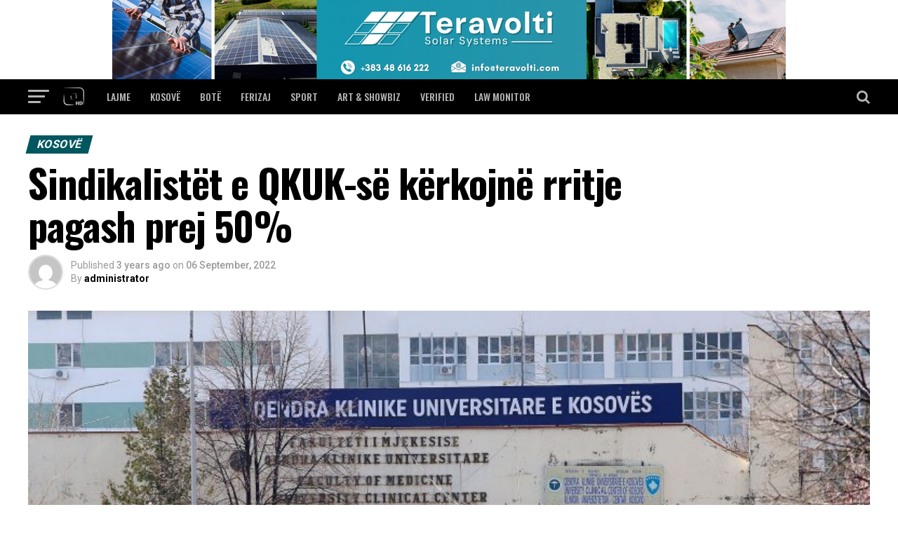

--- FILE ---
content_type: text/html; charset=UTF-8
request_url: https://www.tvtema.net/2022/09/06/sindikalistet-e-qkuk-se-kerkojne-rritje-pagash-prej-50/
body_size: 27842
content:
<!DOCTYPE html>
<html lang="en-US">
<head>
<meta charset="UTF-8" >
<meta name="viewport" id="viewport" content="width=device-width, initial-scale=1.0, maximum-scale=1.0, minimum-scale=1.0, user-scalable=no" />
<link rel="pingback" href="https://www.tvtema.net/xmlrpc.php" />
<meta property="og:type" content="article" />
					<meta property="og:image" content="https://www.tvtema.net/wp-content/uploads/2022/08/QKUK-Koronavirus-Covid19-foto-Ridvan-Slivova-2-1-780x439-1.jpg" />
		<meta name="twitter:image" content="https://www.tvtema.net/wp-content/uploads/2022/08/QKUK-Koronavirus-Covid19-foto-Ridvan-Slivova-2-1-780x439-1.jpg" />
	<meta property="og:url" content="https://www.tvtema.net/2022/09/06/sindikalistet-e-qkuk-se-kerkojne-rritje-pagash-prej-50/" />
<meta property="og:title" content="Sindikalistët e QKUK-së kërkojnë rritje pagash prej 50%" />
<meta property="og:description" content="Shoqata sindikale e QKUK-së ka kërkuar të martën, rritje pagash prej 50 për qind, me arsyetimin se implementimi i Ligjit të Pagave fillon tetë muaj pas daljes në Gazetën Zyrtare, ndërkaq ai ende nuk ka shkuar në Kuvend as për lexim të parë. Sipas komunikatës së kësaj shoqate, Ligji ka po ashtu mangësi duke filluar [&hellip;]" />
<meta name="twitter:card" content="summary">
<meta name="twitter:url" content="https://www.tvtema.net/2022/09/06/sindikalistet-e-qkuk-se-kerkojne-rritje-pagash-prej-50/">
<meta name="twitter:title" content="Sindikalistët e QKUK-së kërkojnë rritje pagash prej 50%">
<meta name="twitter:description" content="Shoqata sindikale e QKUK-së ka kërkuar të martën, rritje pagash prej 50 për qind, me arsyetimin se implementimi i Ligjit të Pagave fillon tetë muaj pas daljes në Gazetën Zyrtare, ndërkaq ai ende nuk ka shkuar në Kuvend as për lexim të parë. Sipas komunikatës së kësaj shoqate, Ligji ka po ashtu mangësi duke filluar [&hellip;]">
<meta name='robots' content='noindex, follow' />

	<!-- This site is optimized with the Yoast SEO plugin v21.7 - https://yoast.com/wordpress/plugins/seo/ -->
	<title>Sindikalistët e QKUK-së kërkojnë rritje pagash prej 50% &#8211; TEMA</title>
	<meta property="og:locale" content="en_US" />
	<meta property="og:type" content="article" />
	<meta property="og:title" content="Sindikalistët e QKUK-së kërkojnë rritje pagash prej 50% &#8211; TEMA" />
	<meta property="og:description" content="Shoqata sindikale e QKUK-së ka kërkuar të martën, rritje pagash prej 50 për qind, me arsyetimin se implementimi i Ligjit të Pagave fillon tetë muaj pas daljes në Gazetën Zyrtare, ndërkaq ai ende nuk ka shkuar në Kuvend as për lexim të parë. Sipas komunikatës së kësaj shoqate, Ligji ka po ashtu mangësi duke filluar [&hellip;]" />
	<meta property="og:url" content="https://www.tvtema.net/2022/09/06/sindikalistet-e-qkuk-se-kerkojne-rritje-pagash-prej-50/" />
	<meta property="og:site_name" content="TEMA" />
	<meta property="article:publisher" content="https://www.facebook.com/televizioni.tema" />
	<meta property="article:published_time" content="2022-09-06T09:27:17+00:00" />
	<meta property="article:modified_time" content="2022-09-06T09:27:19+00:00" />
	<meta property="og:image" content="https://www.tvtema.net/wp-content/uploads/2022/08/QKUK-Koronavirus-Covid19-foto-Ridvan-Slivova-2-1-780x439-1.jpg" />
	<meta property="og:image:width" content="780" />
	<meta property="og:image:height" content="439" />
	<meta property="og:image:type" content="image/jpeg" />
	<meta name="author" content="administrator" />
	<meta name="twitter:card" content="summary_large_image" />
	<meta name="twitter:label1" content="Written by" />
	<meta name="twitter:data1" content="administrator" />
	<meta name="twitter:label2" content="Est. reading time" />
	<meta name="twitter:data2" content="2 minutes" />
	<script type="application/ld+json" class="yoast-schema-graph">{"@context":"https://schema.org","@graph":[{"@type":"Article","@id":"https://www.tvtema.net/2022/09/06/sindikalistet-e-qkuk-se-kerkojne-rritje-pagash-prej-50/#article","isPartOf":{"@id":"https://www.tvtema.net/2022/09/06/sindikalistet-e-qkuk-se-kerkojne-rritje-pagash-prej-50/"},"author":{"name":"administrator","@id":"https://www.tvtema.net/#/schema/person/e0171e2aeda9233c24a5a0c4f681ba9c"},"headline":"Sindikalistët e QKUK-së kërkojnë rritje pagash prej 50%","datePublished":"2022-09-06T09:27:17+00:00","dateModified":"2022-09-06T09:27:19+00:00","mainEntityOfPage":{"@id":"https://www.tvtema.net/2022/09/06/sindikalistet-e-qkuk-se-kerkojne-rritje-pagash-prej-50/"},"wordCount":300,"commentCount":0,"publisher":{"@id":"https://www.tvtema.net/#organization"},"image":{"@id":"https://www.tvtema.net/2022/09/06/sindikalistet-e-qkuk-se-kerkojne-rritje-pagash-prej-50/#primaryimage"},"thumbnailUrl":"https://www.tvtema.net/wp-content/uploads/2022/08/QKUK-Koronavirus-Covid19-foto-Ridvan-Slivova-2-1-780x439-1.jpg","keywords":["Kosove","paga","qkuk"],"articleSection":["Kosovë","Lajme","Shëndetësi"],"inLanguage":"en-US","potentialAction":[{"@type":"CommentAction","name":"Comment","target":["https://www.tvtema.net/2022/09/06/sindikalistet-e-qkuk-se-kerkojne-rritje-pagash-prej-50/#respond"]}]},{"@type":"WebPage","@id":"https://www.tvtema.net/2022/09/06/sindikalistet-e-qkuk-se-kerkojne-rritje-pagash-prej-50/","url":"https://www.tvtema.net/2022/09/06/sindikalistet-e-qkuk-se-kerkojne-rritje-pagash-prej-50/","name":"Sindikalistët e QKUK-së kërkojnë rritje pagash prej 50% &#8211; TEMA","isPartOf":{"@id":"https://www.tvtema.net/#website"},"primaryImageOfPage":{"@id":"https://www.tvtema.net/2022/09/06/sindikalistet-e-qkuk-se-kerkojne-rritje-pagash-prej-50/#primaryimage"},"image":{"@id":"https://www.tvtema.net/2022/09/06/sindikalistet-e-qkuk-se-kerkojne-rritje-pagash-prej-50/#primaryimage"},"thumbnailUrl":"https://www.tvtema.net/wp-content/uploads/2022/08/QKUK-Koronavirus-Covid19-foto-Ridvan-Slivova-2-1-780x439-1.jpg","datePublished":"2022-09-06T09:27:17+00:00","dateModified":"2022-09-06T09:27:19+00:00","breadcrumb":{"@id":"https://www.tvtema.net/2022/09/06/sindikalistet-e-qkuk-se-kerkojne-rritje-pagash-prej-50/#breadcrumb"},"inLanguage":"en-US","potentialAction":[{"@type":"ReadAction","target":["https://www.tvtema.net/2022/09/06/sindikalistet-e-qkuk-se-kerkojne-rritje-pagash-prej-50/"]}]},{"@type":"ImageObject","inLanguage":"en-US","@id":"https://www.tvtema.net/2022/09/06/sindikalistet-e-qkuk-se-kerkojne-rritje-pagash-prej-50/#primaryimage","url":"https://www.tvtema.net/wp-content/uploads/2022/08/QKUK-Koronavirus-Covid19-foto-Ridvan-Slivova-2-1-780x439-1.jpg","contentUrl":"https://www.tvtema.net/wp-content/uploads/2022/08/QKUK-Koronavirus-Covid19-foto-Ridvan-Slivova-2-1-780x439-1.jpg","width":780,"height":439},{"@type":"BreadcrumbList","@id":"https://www.tvtema.net/2022/09/06/sindikalistet-e-qkuk-se-kerkojne-rritje-pagash-prej-50/#breadcrumb","itemListElement":[{"@type":"ListItem","position":1,"name":"Home","item":"https://www.tvtema.net/"},{"@type":"ListItem","position":2,"name":"Sindikalistët e QKUK-së kërkojnë rritje pagash prej 50%"}]},{"@type":"WebSite","@id":"https://www.tvtema.net/#website","url":"https://www.tvtema.net/","name":"TV TEMA","description":"","publisher":{"@id":"https://www.tvtema.net/#organization"},"potentialAction":[{"@type":"SearchAction","target":{"@type":"EntryPoint","urlTemplate":"https://www.tvtema.net/?s={search_term_string}"},"query-input":"required name=search_term_string"}],"inLanguage":"en-US"},{"@type":"Organization","@id":"https://www.tvtema.net/#organization","name":"QM TEMA","url":"https://www.tvtema.net/","logo":{"@type":"ImageObject","inLanguage":"en-US","@id":"https://www.tvtema.net/#/schema/logo/image/","url":"https://www.tvtema.net/wp-content/uploads/2018/05/LOGO-BLUE-TABS4.jpg","contentUrl":"https://www.tvtema.net/wp-content/uploads/2018/05/LOGO-BLUE-TABS4.jpg","width":804,"height":799,"caption":"QM TEMA"},"image":{"@id":"https://www.tvtema.net/#/schema/logo/image/"},"sameAs":["https://www.facebook.com/televizioni.tema","https://www.youtube.com/user/TVTEMA50"]},{"@type":"Person","@id":"https://www.tvtema.net/#/schema/person/e0171e2aeda9233c24a5a0c4f681ba9c","name":"administrator","image":{"@type":"ImageObject","inLanguage":"en-US","@id":"https://www.tvtema.net/#/schema/person/image/","url":"https://secure.gravatar.com/avatar/e6667c72c1835b2760e98f0d86c51320?s=96&d=mm&r=g","contentUrl":"https://secure.gravatar.com/avatar/e6667c72c1835b2760e98f0d86c51320?s=96&d=mm&r=g","caption":"administrator"},"url":"https://www.tvtema.net/author/administrator/"}]}</script>
	<!-- / Yoast SEO plugin. -->


<link rel='dns-prefetch' href='//www.googletagmanager.com' />
<link rel='dns-prefetch' href='//ajax.googleapis.com' />
<link rel='dns-prefetch' href='//fonts.googleapis.com' />
<link rel="alternate" type="application/rss+xml" title="TEMA &raquo; Feed" href="https://www.tvtema.net/feed/" />
<link rel="alternate" type="application/rss+xml" title="TEMA &raquo; Comments Feed" href="https://www.tvtema.net/comments/feed/" />
<link rel="alternate" type="application/rss+xml" title="TEMA &raquo; Sindikalistët e QKUK-së kërkojnë rritje pagash prej 50% Comments Feed" href="https://www.tvtema.net/2022/09/06/sindikalistet-e-qkuk-se-kerkojne-rritje-pagash-prej-50/feed/" />
<script type="text/javascript">
/* <![CDATA[ */
window._wpemojiSettings = {"baseUrl":"https:\/\/s.w.org\/images\/core\/emoji\/14.0.0\/72x72\/","ext":".png","svgUrl":"https:\/\/s.w.org\/images\/core\/emoji\/14.0.0\/svg\/","svgExt":".svg","source":{"concatemoji":"https:\/\/www.tvtema.net\/wp-includes\/js\/wp-emoji-release.min.js?ver=6.4.7"}};
/*! This file is auto-generated */
!function(i,n){var o,s,e;function c(e){try{var t={supportTests:e,timestamp:(new Date).valueOf()};sessionStorage.setItem(o,JSON.stringify(t))}catch(e){}}function p(e,t,n){e.clearRect(0,0,e.canvas.width,e.canvas.height),e.fillText(t,0,0);var t=new Uint32Array(e.getImageData(0,0,e.canvas.width,e.canvas.height).data),r=(e.clearRect(0,0,e.canvas.width,e.canvas.height),e.fillText(n,0,0),new Uint32Array(e.getImageData(0,0,e.canvas.width,e.canvas.height).data));return t.every(function(e,t){return e===r[t]})}function u(e,t,n){switch(t){case"flag":return n(e,"\ud83c\udff3\ufe0f\u200d\u26a7\ufe0f","\ud83c\udff3\ufe0f\u200b\u26a7\ufe0f")?!1:!n(e,"\ud83c\uddfa\ud83c\uddf3","\ud83c\uddfa\u200b\ud83c\uddf3")&&!n(e,"\ud83c\udff4\udb40\udc67\udb40\udc62\udb40\udc65\udb40\udc6e\udb40\udc67\udb40\udc7f","\ud83c\udff4\u200b\udb40\udc67\u200b\udb40\udc62\u200b\udb40\udc65\u200b\udb40\udc6e\u200b\udb40\udc67\u200b\udb40\udc7f");case"emoji":return!n(e,"\ud83e\udef1\ud83c\udffb\u200d\ud83e\udef2\ud83c\udfff","\ud83e\udef1\ud83c\udffb\u200b\ud83e\udef2\ud83c\udfff")}return!1}function f(e,t,n){var r="undefined"!=typeof WorkerGlobalScope&&self instanceof WorkerGlobalScope?new OffscreenCanvas(300,150):i.createElement("canvas"),a=r.getContext("2d",{willReadFrequently:!0}),o=(a.textBaseline="top",a.font="600 32px Arial",{});return e.forEach(function(e){o[e]=t(a,e,n)}),o}function t(e){var t=i.createElement("script");t.src=e,t.defer=!0,i.head.appendChild(t)}"undefined"!=typeof Promise&&(o="wpEmojiSettingsSupports",s=["flag","emoji"],n.supports={everything:!0,everythingExceptFlag:!0},e=new Promise(function(e){i.addEventListener("DOMContentLoaded",e,{once:!0})}),new Promise(function(t){var n=function(){try{var e=JSON.parse(sessionStorage.getItem(o));if("object"==typeof e&&"number"==typeof e.timestamp&&(new Date).valueOf()<e.timestamp+604800&&"object"==typeof e.supportTests)return e.supportTests}catch(e){}return null}();if(!n){if("undefined"!=typeof Worker&&"undefined"!=typeof OffscreenCanvas&&"undefined"!=typeof URL&&URL.createObjectURL&&"undefined"!=typeof Blob)try{var e="postMessage("+f.toString()+"("+[JSON.stringify(s),u.toString(),p.toString()].join(",")+"));",r=new Blob([e],{type:"text/javascript"}),a=new Worker(URL.createObjectURL(r),{name:"wpTestEmojiSupports"});return void(a.onmessage=function(e){c(n=e.data),a.terminate(),t(n)})}catch(e){}c(n=f(s,u,p))}t(n)}).then(function(e){for(var t in e)n.supports[t]=e[t],n.supports.everything=n.supports.everything&&n.supports[t],"flag"!==t&&(n.supports.everythingExceptFlag=n.supports.everythingExceptFlag&&n.supports[t]);n.supports.everythingExceptFlag=n.supports.everythingExceptFlag&&!n.supports.flag,n.DOMReady=!1,n.readyCallback=function(){n.DOMReady=!0}}).then(function(){return e}).then(function(){var e;n.supports.everything||(n.readyCallback(),(e=n.source||{}).concatemoji?t(e.concatemoji):e.wpemoji&&e.twemoji&&(t(e.twemoji),t(e.wpemoji)))}))}((window,document),window._wpemojiSettings);
/* ]]> */
</script>
<!-- tvtema.net is managing ads with Advanced Ads --><script id="tvtem-ready">
			window.advanced_ads_ready=function(e,a){a=a||"complete";var d=function(e){return"interactive"===a?"loading"!==e:"complete"===e};d(document.readyState)?e():document.addEventListener("readystatechange",(function(a){d(a.target.readyState)&&e()}),{once:"interactive"===a})},window.advanced_ads_ready_queue=window.advanced_ads_ready_queue||[];		</script>
		<style id='wp-emoji-styles-inline-css' type='text/css'>

	img.wp-smiley, img.emoji {
		display: inline !important;
		border: none !important;
		box-shadow: none !important;
		height: 1em !important;
		width: 1em !important;
		margin: 0 0.07em !important;
		vertical-align: -0.1em !important;
		background: none !important;
		padding: 0 !important;
	}
</style>
<link rel='stylesheet' id='wp-block-library-css' href='https://www.tvtema.net/wp-includes/css/dist/block-library/style.min.css?ver=6.4.7' type='text/css' media='all' />
<link rel='stylesheet' id='embedpress_blocks-cgb-style-css-css' href='https://www.tvtema.net/wp-content/plugins/embedpress/Gutenberg/dist/blocks.style.build.css?ver=1703248637' type='text/css' media='all' />
<style id='classic-theme-styles-inline-css' type='text/css'>
/*! This file is auto-generated */
.wp-block-button__link{color:#fff;background-color:#32373c;border-radius:9999px;box-shadow:none;text-decoration:none;padding:calc(.667em + 2px) calc(1.333em + 2px);font-size:1.125em}.wp-block-file__button{background:#32373c;color:#fff;text-decoration:none}
</style>
<style id='global-styles-inline-css' type='text/css'>
body{--wp--preset--color--black: #000000;--wp--preset--color--cyan-bluish-gray: #abb8c3;--wp--preset--color--white: #ffffff;--wp--preset--color--pale-pink: #f78da7;--wp--preset--color--vivid-red: #cf2e2e;--wp--preset--color--luminous-vivid-orange: #ff6900;--wp--preset--color--luminous-vivid-amber: #fcb900;--wp--preset--color--light-green-cyan: #7bdcb5;--wp--preset--color--vivid-green-cyan: #00d084;--wp--preset--color--pale-cyan-blue: #8ed1fc;--wp--preset--color--vivid-cyan-blue: #0693e3;--wp--preset--color--vivid-purple: #9b51e0;--wp--preset--color--: #444;--wp--preset--gradient--vivid-cyan-blue-to-vivid-purple: linear-gradient(135deg,rgba(6,147,227,1) 0%,rgb(155,81,224) 100%);--wp--preset--gradient--light-green-cyan-to-vivid-green-cyan: linear-gradient(135deg,rgb(122,220,180) 0%,rgb(0,208,130) 100%);--wp--preset--gradient--luminous-vivid-amber-to-luminous-vivid-orange: linear-gradient(135deg,rgba(252,185,0,1) 0%,rgba(255,105,0,1) 100%);--wp--preset--gradient--luminous-vivid-orange-to-vivid-red: linear-gradient(135deg,rgba(255,105,0,1) 0%,rgb(207,46,46) 100%);--wp--preset--gradient--very-light-gray-to-cyan-bluish-gray: linear-gradient(135deg,rgb(238,238,238) 0%,rgb(169,184,195) 100%);--wp--preset--gradient--cool-to-warm-spectrum: linear-gradient(135deg,rgb(74,234,220) 0%,rgb(151,120,209) 20%,rgb(207,42,186) 40%,rgb(238,44,130) 60%,rgb(251,105,98) 80%,rgb(254,248,76) 100%);--wp--preset--gradient--blush-light-purple: linear-gradient(135deg,rgb(255,206,236) 0%,rgb(152,150,240) 100%);--wp--preset--gradient--blush-bordeaux: linear-gradient(135deg,rgb(254,205,165) 0%,rgb(254,45,45) 50%,rgb(107,0,62) 100%);--wp--preset--gradient--luminous-dusk: linear-gradient(135deg,rgb(255,203,112) 0%,rgb(199,81,192) 50%,rgb(65,88,208) 100%);--wp--preset--gradient--pale-ocean: linear-gradient(135deg,rgb(255,245,203) 0%,rgb(182,227,212) 50%,rgb(51,167,181) 100%);--wp--preset--gradient--electric-grass: linear-gradient(135deg,rgb(202,248,128) 0%,rgb(113,206,126) 100%);--wp--preset--gradient--midnight: linear-gradient(135deg,rgb(2,3,129) 0%,rgb(40,116,252) 100%);--wp--preset--font-size--small: 13px;--wp--preset--font-size--medium: 20px;--wp--preset--font-size--large: 36px;--wp--preset--font-size--x-large: 42px;--wp--preset--spacing--20: 0.44rem;--wp--preset--spacing--30: 0.67rem;--wp--preset--spacing--40: 1rem;--wp--preset--spacing--50: 1.5rem;--wp--preset--spacing--60: 2.25rem;--wp--preset--spacing--70: 3.38rem;--wp--preset--spacing--80: 5.06rem;--wp--preset--shadow--natural: 6px 6px 9px rgba(0, 0, 0, 0.2);--wp--preset--shadow--deep: 12px 12px 50px rgba(0, 0, 0, 0.4);--wp--preset--shadow--sharp: 6px 6px 0px rgba(0, 0, 0, 0.2);--wp--preset--shadow--outlined: 6px 6px 0px -3px rgba(255, 255, 255, 1), 6px 6px rgba(0, 0, 0, 1);--wp--preset--shadow--crisp: 6px 6px 0px rgba(0, 0, 0, 1);}:where(.is-layout-flex){gap: 0.5em;}:where(.is-layout-grid){gap: 0.5em;}body .is-layout-flow > .alignleft{float: left;margin-inline-start: 0;margin-inline-end: 2em;}body .is-layout-flow > .alignright{float: right;margin-inline-start: 2em;margin-inline-end: 0;}body .is-layout-flow > .aligncenter{margin-left: auto !important;margin-right: auto !important;}body .is-layout-constrained > .alignleft{float: left;margin-inline-start: 0;margin-inline-end: 2em;}body .is-layout-constrained > .alignright{float: right;margin-inline-start: 2em;margin-inline-end: 0;}body .is-layout-constrained > .aligncenter{margin-left: auto !important;margin-right: auto !important;}body .is-layout-constrained > :where(:not(.alignleft):not(.alignright):not(.alignfull)){max-width: var(--wp--style--global--content-size);margin-left: auto !important;margin-right: auto !important;}body .is-layout-constrained > .alignwide{max-width: var(--wp--style--global--wide-size);}body .is-layout-flex{display: flex;}body .is-layout-flex{flex-wrap: wrap;align-items: center;}body .is-layout-flex > *{margin: 0;}body .is-layout-grid{display: grid;}body .is-layout-grid > *{margin: 0;}:where(.wp-block-columns.is-layout-flex){gap: 2em;}:where(.wp-block-columns.is-layout-grid){gap: 2em;}:where(.wp-block-post-template.is-layout-flex){gap: 1.25em;}:where(.wp-block-post-template.is-layout-grid){gap: 1.25em;}.has-black-color{color: var(--wp--preset--color--black) !important;}.has-cyan-bluish-gray-color{color: var(--wp--preset--color--cyan-bluish-gray) !important;}.has-white-color{color: var(--wp--preset--color--white) !important;}.has-pale-pink-color{color: var(--wp--preset--color--pale-pink) !important;}.has-vivid-red-color{color: var(--wp--preset--color--vivid-red) !important;}.has-luminous-vivid-orange-color{color: var(--wp--preset--color--luminous-vivid-orange) !important;}.has-luminous-vivid-amber-color{color: var(--wp--preset--color--luminous-vivid-amber) !important;}.has-light-green-cyan-color{color: var(--wp--preset--color--light-green-cyan) !important;}.has-vivid-green-cyan-color{color: var(--wp--preset--color--vivid-green-cyan) !important;}.has-pale-cyan-blue-color{color: var(--wp--preset--color--pale-cyan-blue) !important;}.has-vivid-cyan-blue-color{color: var(--wp--preset--color--vivid-cyan-blue) !important;}.has-vivid-purple-color{color: var(--wp--preset--color--vivid-purple) !important;}.has-black-background-color{background-color: var(--wp--preset--color--black) !important;}.has-cyan-bluish-gray-background-color{background-color: var(--wp--preset--color--cyan-bluish-gray) !important;}.has-white-background-color{background-color: var(--wp--preset--color--white) !important;}.has-pale-pink-background-color{background-color: var(--wp--preset--color--pale-pink) !important;}.has-vivid-red-background-color{background-color: var(--wp--preset--color--vivid-red) !important;}.has-luminous-vivid-orange-background-color{background-color: var(--wp--preset--color--luminous-vivid-orange) !important;}.has-luminous-vivid-amber-background-color{background-color: var(--wp--preset--color--luminous-vivid-amber) !important;}.has-light-green-cyan-background-color{background-color: var(--wp--preset--color--light-green-cyan) !important;}.has-vivid-green-cyan-background-color{background-color: var(--wp--preset--color--vivid-green-cyan) !important;}.has-pale-cyan-blue-background-color{background-color: var(--wp--preset--color--pale-cyan-blue) !important;}.has-vivid-cyan-blue-background-color{background-color: var(--wp--preset--color--vivid-cyan-blue) !important;}.has-vivid-purple-background-color{background-color: var(--wp--preset--color--vivid-purple) !important;}.has-black-border-color{border-color: var(--wp--preset--color--black) !important;}.has-cyan-bluish-gray-border-color{border-color: var(--wp--preset--color--cyan-bluish-gray) !important;}.has-white-border-color{border-color: var(--wp--preset--color--white) !important;}.has-pale-pink-border-color{border-color: var(--wp--preset--color--pale-pink) !important;}.has-vivid-red-border-color{border-color: var(--wp--preset--color--vivid-red) !important;}.has-luminous-vivid-orange-border-color{border-color: var(--wp--preset--color--luminous-vivid-orange) !important;}.has-luminous-vivid-amber-border-color{border-color: var(--wp--preset--color--luminous-vivid-amber) !important;}.has-light-green-cyan-border-color{border-color: var(--wp--preset--color--light-green-cyan) !important;}.has-vivid-green-cyan-border-color{border-color: var(--wp--preset--color--vivid-green-cyan) !important;}.has-pale-cyan-blue-border-color{border-color: var(--wp--preset--color--pale-cyan-blue) !important;}.has-vivid-cyan-blue-border-color{border-color: var(--wp--preset--color--vivid-cyan-blue) !important;}.has-vivid-purple-border-color{border-color: var(--wp--preset--color--vivid-purple) !important;}.has-vivid-cyan-blue-to-vivid-purple-gradient-background{background: var(--wp--preset--gradient--vivid-cyan-blue-to-vivid-purple) !important;}.has-light-green-cyan-to-vivid-green-cyan-gradient-background{background: var(--wp--preset--gradient--light-green-cyan-to-vivid-green-cyan) !important;}.has-luminous-vivid-amber-to-luminous-vivid-orange-gradient-background{background: var(--wp--preset--gradient--luminous-vivid-amber-to-luminous-vivid-orange) !important;}.has-luminous-vivid-orange-to-vivid-red-gradient-background{background: var(--wp--preset--gradient--luminous-vivid-orange-to-vivid-red) !important;}.has-very-light-gray-to-cyan-bluish-gray-gradient-background{background: var(--wp--preset--gradient--very-light-gray-to-cyan-bluish-gray) !important;}.has-cool-to-warm-spectrum-gradient-background{background: var(--wp--preset--gradient--cool-to-warm-spectrum) !important;}.has-blush-light-purple-gradient-background{background: var(--wp--preset--gradient--blush-light-purple) !important;}.has-blush-bordeaux-gradient-background{background: var(--wp--preset--gradient--blush-bordeaux) !important;}.has-luminous-dusk-gradient-background{background: var(--wp--preset--gradient--luminous-dusk) !important;}.has-pale-ocean-gradient-background{background: var(--wp--preset--gradient--pale-ocean) !important;}.has-electric-grass-gradient-background{background: var(--wp--preset--gradient--electric-grass) !important;}.has-midnight-gradient-background{background: var(--wp--preset--gradient--midnight) !important;}.has-small-font-size{font-size: var(--wp--preset--font-size--small) !important;}.has-medium-font-size{font-size: var(--wp--preset--font-size--medium) !important;}.has-large-font-size{font-size: var(--wp--preset--font-size--large) !important;}.has-x-large-font-size{font-size: var(--wp--preset--font-size--x-large) !important;}
.wp-block-navigation a:where(:not(.wp-element-button)){color: inherit;}
:where(.wp-block-post-template.is-layout-flex){gap: 1.25em;}:where(.wp-block-post-template.is-layout-grid){gap: 1.25em;}
:where(.wp-block-columns.is-layout-flex){gap: 2em;}:where(.wp-block-columns.is-layout-grid){gap: 2em;}
.wp-block-pullquote{font-size: 1.5em;line-height: 1.6;}
</style>
<link rel='stylesheet' id='embedpress-css' href='https://www.tvtema.net/wp-content/plugins/embedpress/assets/css/embedpress.css?ver=6.4.7' type='text/css' media='all' />
<link rel='stylesheet' id='theiaPostSlider-css' href='https://www.tvtema.net/wp-content/plugins/theia-post-slider/dist/css/font-theme.css?ver=2.1.3' type='text/css' media='all' />
<style id='theiaPostSlider-inline-css' type='text/css'>


				.theiaPostSlider_nav.fontTheme ._title,
				.theiaPostSlider_nav.fontTheme ._text {
					line-height: 48px;
				}
	
				.theiaPostSlider_nav.fontTheme ._button,
				.theiaPostSlider_nav.fontTheme ._button svg {
					color: #f08100;
					fill: #f08100;
				}
	
				.theiaPostSlider_nav.fontTheme ._button ._2 span {
					font-size: 48px;
					line-height: 48px;
				}
	
				.theiaPostSlider_nav.fontTheme ._button ._2 svg {
					width: 48px;
				}
	
				.theiaPostSlider_nav.fontTheme ._button:hover,
				.theiaPostSlider_nav.fontTheme ._button:focus,
				.theiaPostSlider_nav.fontTheme ._button:hover svg,
				.theiaPostSlider_nav.fontTheme ._button:focus svg {
					color: #ffa338;
					fill: #ffa338;
				}
	
				.theiaPostSlider_nav.fontTheme ._disabled,				 
                .theiaPostSlider_nav.fontTheme ._disabled svg {
					color: #777777 !important;
					fill: #777777 !important;
				}
			
</style>
<link rel='stylesheet' id='theiaPostSlider-font-css' href='https://www.tvtema.net/wp-content/plugins/theia-post-slider/assets/fonts/style.css?ver=2.1.3' type='text/css' media='all' />
<link rel='stylesheet' id='ql-jquery-ui-css' href='//ajax.googleapis.com/ajax/libs/jqueryui/1.12.1/themes/smoothness/jquery-ui.css?ver=6.4.7' type='text/css' media='all' />
<link rel='stylesheet' id='reviewer-photoswipe-css' href='https://www.tvtema.net/wp-content/plugins/reviewer/public/assets/css/photoswipe.css?ver=3.14.2' type='text/css' media='all' />
<link rel='stylesheet' id='dashicons-css' href='https://www.tvtema.net/wp-includes/css/dashicons.min.css?ver=6.4.7' type='text/css' media='all' />
<link rel='stylesheet' id='reviewer-public-css' href='https://www.tvtema.net/wp-content/plugins/reviewer/public/assets/css/reviewer-public.css?ver=3.14.2' type='text/css' media='all' />
<link rel='stylesheet' id='mvp-custom-style-css' href='https://www.tvtema.net/wp-content/themes/zox-news/style.css?ver=6.4.7' type='text/css' media='all' />
<style id='mvp-custom-style-inline-css' type='text/css'>


#mvp-wallpaper {
	background: url() no-repeat 50% 0;
	}

#mvp-foot-copy a {
	color: #0be6af;
	}

#mvp-content-main p a,
.mvp-post-add-main p a {
	box-shadow: inset 0 -4px 0 #0be6af;
	}

#mvp-content-main p a:hover,
.mvp-post-add-main p a:hover {
	background: #0be6af;
	}

a,
a:visited,
.post-info-name a,
.woocommerce .woocommerce-breadcrumb a {
	color: #ff005b;
	}

#mvp-side-wrap a:hover {
	color: #ff005b;
	}

.mvp-fly-top:hover,
.mvp-vid-box-wrap,
ul.mvp-soc-mob-list li.mvp-soc-mob-com {
	background: #005472;
	}

nav.mvp-fly-nav-menu ul li.menu-item-has-children:after,
.mvp-feat1-left-wrap span.mvp-cd-cat,
.mvp-widget-feat1-top-story span.mvp-cd-cat,
.mvp-widget-feat2-left-cont span.mvp-cd-cat,
.mvp-widget-dark-feat span.mvp-cd-cat,
.mvp-widget-dark-sub span.mvp-cd-cat,
.mvp-vid-wide-text span.mvp-cd-cat,
.mvp-feat2-top-text span.mvp-cd-cat,
.mvp-feat3-main-story span.mvp-cd-cat,
.mvp-feat3-sub-text span.mvp-cd-cat,
.mvp-feat4-main-text span.mvp-cd-cat,
.woocommerce-message:before,
.woocommerce-info:before,
.woocommerce-message:before {
	color: #005472;
	}

#searchform input,
.mvp-authors-name {
	border-bottom: 1px solid #005472;
	}

.mvp-fly-top:hover {
	border-top: 1px solid #005472;
	border-left: 1px solid #005472;
	border-bottom: 1px solid #005472;
	}

.woocommerce .widget_price_filter .ui-slider .ui-slider-handle,
.woocommerce #respond input#submit.alt,
.woocommerce a.button.alt,
.woocommerce button.button.alt,
.woocommerce input.button.alt,
.woocommerce #respond input#submit.alt:hover,
.woocommerce a.button.alt:hover,
.woocommerce button.button.alt:hover,
.woocommerce input.button.alt:hover {
	background-color: #005472;
	}

.woocommerce-error,
.woocommerce-info,
.woocommerce-message {
	border-top-color: #005472;
	}

ul.mvp-feat1-list-buts li.active span.mvp-feat1-list-but,
span.mvp-widget-home-title,
span.mvp-post-cat,
span.mvp-feat1-pop-head {
	background: #005760;
	}

.woocommerce span.onsale {
	background-color: #005760;
	}

.mvp-widget-feat2-side-more-but,
.woocommerce .star-rating span:before,
span.mvp-prev-next-label,
.mvp-cat-date-wrap .sticky {
	color: #005760 !important;
	}

#mvp-main-nav-top,
#mvp-fly-wrap,
.mvp-soc-mob-right,
#mvp-main-nav-small-cont {
	background: #000000;
	}

#mvp-main-nav-small .mvp-fly-but-wrap span,
#mvp-main-nav-small .mvp-search-but-wrap span,
.mvp-nav-top-left .mvp-fly-but-wrap span,
#mvp-fly-wrap .mvp-fly-but-wrap span {
	background: #b5b5b5;
	}

.mvp-nav-top-right .mvp-nav-search-but,
span.mvp-fly-soc-head,
.mvp-soc-mob-right i,
#mvp-main-nav-small span.mvp-nav-search-but,
#mvp-main-nav-small .mvp-nav-menu ul li a  {
	color: #b5b5b5;
	}

#mvp-main-nav-small .mvp-nav-menu ul li.menu-item-has-children a:after {
	border-color: #b5b5b5 transparent transparent transparent;
	}

#mvp-nav-top-wrap span.mvp-nav-search-but:hover,
#mvp-main-nav-small span.mvp-nav-search-but:hover {
	color: #0be6af;
	}

#mvp-nav-top-wrap .mvp-fly-but-wrap:hover span,
#mvp-main-nav-small .mvp-fly-but-wrap:hover span,
span.mvp-woo-cart-num:hover {
	background: #0be6af;
	}

#mvp-main-nav-bot-cont {
	background: #ffffff;
	}

#mvp-nav-bot-wrap .mvp-fly-but-wrap span,
#mvp-nav-bot-wrap .mvp-search-but-wrap span {
	background: #000000;
	}

#mvp-nav-bot-wrap span.mvp-nav-search-but,
#mvp-nav-bot-wrap .mvp-nav-menu ul li a {
	color: #000000;
	}

#mvp-nav-bot-wrap .mvp-nav-menu ul li.menu-item-has-children a:after {
	border-color: #000000 transparent transparent transparent;
	}

.mvp-nav-menu ul li:hover a {
	border-bottom: 5px solid #0be6af;
	}

#mvp-nav-bot-wrap .mvp-fly-but-wrap:hover span {
	background: #0be6af;
	}

#mvp-nav-bot-wrap span.mvp-nav-search-but:hover {
	color: #0be6af;
	}

body,
.mvp-feat1-feat-text p,
.mvp-feat2-top-text p,
.mvp-feat3-main-text p,
.mvp-feat3-sub-text p,
#searchform input,
.mvp-author-info-text,
span.mvp-post-excerpt,
.mvp-nav-menu ul li ul.sub-menu li a,
nav.mvp-fly-nav-menu ul li a,
.mvp-ad-label,
span.mvp-feat-caption,
.mvp-post-tags a,
.mvp-post-tags a:visited,
span.mvp-author-box-name a,
#mvp-author-box-text p,
.mvp-post-gallery-text p,
ul.mvp-soc-mob-list li span,
#comments,
h3#reply-title,
h2.comments,
#mvp-foot-copy p,
span.mvp-fly-soc-head,
.mvp-post-tags-header,
span.mvp-prev-next-label,
span.mvp-post-add-link-but,
#mvp-comments-button a,
#mvp-comments-button span.mvp-comment-but-text,
.woocommerce ul.product_list_widget span.product-title,
.woocommerce ul.product_list_widget li a,
.woocommerce #reviews #comments ol.commentlist li .comment-text p.meta,
.woocommerce div.product p.price,
.woocommerce div.product p.price ins,
.woocommerce div.product p.price del,
.woocommerce ul.products li.product .price del,
.woocommerce ul.products li.product .price ins,
.woocommerce ul.products li.product .price,
.woocommerce #respond input#submit,
.woocommerce a.button,
.woocommerce button.button,
.woocommerce input.button,
.woocommerce .widget_price_filter .price_slider_amount .button,
.woocommerce span.onsale,
.woocommerce-review-link,
#woo-content p.woocommerce-result-count,
.woocommerce div.product .woocommerce-tabs ul.tabs li a,
a.mvp-inf-more-but,
span.mvp-cont-read-but,
span.mvp-cd-cat,
span.mvp-cd-date,
.mvp-feat4-main-text p,
span.mvp-woo-cart-num,
span.mvp-widget-home-title2,
.wp-caption,
#mvp-content-main p.wp-caption-text,
.gallery-caption,
.mvp-post-add-main p.wp-caption-text,
#bbpress-forums,
#bbpress-forums p,
.protected-post-form input,
#mvp-feat6-text p {
	font-family: 'Roboto', sans-serif;
	}

.mvp-blog-story-text p,
span.mvp-author-page-desc,
#mvp-404 p,
.mvp-widget-feat1-bot-text p,
.mvp-widget-feat2-left-text p,
.mvp-flex-story-text p,
.mvp-search-text p,
#mvp-content-main p,
.mvp-post-add-main p,
#mvp-content-main ul li,
#mvp-content-main ol li,
.rwp-summary,
.rwp-u-review__comment,
.mvp-feat5-mid-main-text p,
.mvp-feat5-small-main-text p,
#mvp-content-main .wp-block-button__link,
.wp-block-audio figcaption,
.wp-block-video figcaption,
.wp-block-embed figcaption,
.wp-block-verse pre,
pre.wp-block-verse {
	font-family: 'PT Serif', sans-serif;
	}

.mvp-nav-menu ul li a,
#mvp-foot-menu ul li a {
	font-family: 'Oswald', sans-serif;
	}


.mvp-feat1-sub-text h2,
.mvp-feat1-pop-text h2,
.mvp-feat1-list-text h2,
.mvp-widget-feat1-top-text h2,
.mvp-widget-feat1-bot-text h2,
.mvp-widget-dark-feat-text h2,
.mvp-widget-dark-sub-text h2,
.mvp-widget-feat2-left-text h2,
.mvp-widget-feat2-right-text h2,
.mvp-blog-story-text h2,
.mvp-flex-story-text h2,
.mvp-vid-wide-more-text p,
.mvp-prev-next-text p,
.mvp-related-text,
.mvp-post-more-text p,
h2.mvp-authors-latest a,
.mvp-feat2-bot-text h2,
.mvp-feat3-sub-text h2,
.mvp-feat3-main-text h2,
.mvp-feat4-main-text h2,
.mvp-feat5-text h2,
.mvp-feat5-mid-main-text h2,
.mvp-feat5-small-main-text h2,
.mvp-feat5-mid-sub-text h2,
#mvp-feat6-text h2,
.alp-related-posts-wrapper .alp-related-post .post-title {
	font-family: 'Oswald', sans-serif;
	}

.mvp-feat2-top-text h2,
.mvp-feat1-feat-text h2,
h1.mvp-post-title,
h1.mvp-post-title-wide,
.mvp-drop-nav-title h4,
#mvp-content-main blockquote p,
.mvp-post-add-main blockquote p,
#mvp-content-main p.has-large-font-size,
#mvp-404 h1,
#woo-content h1.page-title,
.woocommerce div.product .product_title,
.woocommerce ul.products li.product h3,
.alp-related-posts .current .post-title {
	font-family: 'Oswald', sans-serif;
	}

span.mvp-feat1-pop-head,
.mvp-feat1-pop-text:before,
span.mvp-feat1-list-but,
span.mvp-widget-home-title,
.mvp-widget-feat2-side-more,
span.mvp-post-cat,
span.mvp-page-head,
h1.mvp-author-top-head,
.mvp-authors-name,
#mvp-content-main h1,
#mvp-content-main h2,
#mvp-content-main h3,
#mvp-content-main h4,
#mvp-content-main h5,
#mvp-content-main h6,
.woocommerce .related h2,
.woocommerce div.product .woocommerce-tabs .panel h2,
.woocommerce div.product .product_title,
.mvp-feat5-side-list .mvp-feat1-list-img:after {
	font-family: 'Roboto', sans-serif;
	}

	

	#mvp-main-body-wrap {
		padding-top: 20px;
		}
	#mvp-feat2-wrap,
	#mvp-feat4-wrap,
	#mvp-post-feat-img-wide,
	#mvp-vid-wide-wrap {
		margin-top: -20px;
		}
	@media screen and (max-width: 479px) {
		#mvp-main-body-wrap {
			padding-top: 15px;
			}
		#mvp-feat2-wrap,
		#mvp-feat4-wrap,
		#mvp-post-feat-img-wide,
		#mvp-vid-wide-wrap {
			margin-top: -15px;
			}
		}
		

	#mvp-leader-wrap {
		position: relative;
		}
	#mvp-site-main {
		margin-top: 0;
		}
	#mvp-leader-wrap {
		top: 0 !important;
		}
		

	.mvp-nav-links {
		display: none;
		}
		

	@media screen and (max-width: 479px) {
		.single #mvp-content-body-top {
			max-height: 400px;
			}
		.single .mvp-cont-read-but-wrap {
			display: inline;
			}
		}
		

	.mvp-post-main-out,
	.mvp-post-main-in {
		margin-right: 0 !important;
		}
	#mvp-post-feat-img img {
		width: 100%;
		}
	#mvp-content-wrap,
	#mvp-post-add-box {
		float: none;
		margin: 0 auto;
		max-width: 750px;
		}
		

	.alp-advert {
		display: none;
	}
	.alp-related-posts-wrapper .alp-related-posts .current {
		margin: 0 0 10px;
	}
		
</style>
<link rel='stylesheet' id='mvp-reset-css' href='https://www.tvtema.net/wp-content/themes/zox-news/css/reset.css?ver=6.4.7' type='text/css' media='all' />
<link rel='stylesheet' id='fontawesome-css' href='https://www.tvtema.net/wp-content/themes/zox-news/font-awesome/css/font-awesome.css?ver=6.4.7' type='text/css' media='all' />
<link rel='stylesheet' id='mvp-fonts-css' href='//fonts.googleapis.com/css?family=Roboto%3A300%2C400%2C700%2C900%7COswald%3A400%2C700%7CAdvent+Pro%3A700%7COpen+Sans%3A700%7CAnton%3A400Oswald%3A100%2C200%2C300%2C400%2C500%2C600%2C700%2C800%2C900%7COswald%3A100%2C200%2C300%2C400%2C500%2C600%2C700%2C800%2C900%7CRoboto%3A100%2C200%2C300%2C400%2C500%2C600%2C700%2C800%2C900%7CRoboto%3A100%2C200%2C300%2C400%2C500%2C600%2C700%2C800%2C900%7CPT+Serif%3A100%2C200%2C300%2C400%2C500%2C600%2C700%2C800%2C900%7COswald%3A100%2C200%2C300%2C400%2C500%2C600%2C700%2C800%2C900%26subset%3Dlatin%2Clatin-ext%2Ccyrillic%2Ccyrillic-ext%2Cgreek-ext%2Cgreek%2Cvietnamese' type='text/css' media='all' />
<link rel='stylesheet' id='mvp-media-queries-css' href='https://www.tvtema.net/wp-content/themes/zox-news/css/media-queries.css?ver=6.4.7' type='text/css' media='all' />
<link rel='stylesheet' id='plyr-css' href='https://www.tvtema.net/wp-content/plugins/embedpress/assets/css/plyr.css?ver=6.4.7' type='text/css' media='all' />
<link rel='stylesheet' id='__EPYT__style-css' href='https://www.tvtema.net/wp-content/plugins/youtube-embed-plus/styles/ytprefs.min.css?ver=14.2' type='text/css' media='all' />
<style id='__EPYT__style-inline-css' type='text/css'>

                .epyt-gallery-thumb {
                        width: 25%;
                }
                
</style>
<script type="text/javascript" src="https://www.tvtema.net/wp-includes/js/jquery/jquery.min.js?ver=3.7.1" id="jquery-core-js"></script>
<script type="text/javascript" src="https://www.tvtema.net/wp-includes/js/jquery/jquery-migrate.min.js?ver=3.4.1" id="jquery-migrate-js"></script>
<script type="text/javascript" src="https://www.tvtema.net/wp-content/plugins/embedpress/assets/js/plyr.polyfilled.js?ver=1" id="plyr.polyfilled-js"></script>
<script type="text/javascript" src="https://www.tvtema.net/wp-content/plugins/theia-post-slider/dist/js/jquery.history.js?ver=1.7.1" id="history.js-js"></script>
<script type="text/javascript" src="https://www.tvtema.net/wp-content/plugins/theia-post-slider/dist/js/async.min.js?ver=14.09.2014" id="async.js-js"></script>
<script type="text/javascript" src="https://www.tvtema.net/wp-content/plugins/theia-post-slider/dist/js/tps.js?ver=2.1.3" id="theiaPostSlider/theiaPostSlider.js-js"></script>
<script type="text/javascript" src="https://www.tvtema.net/wp-content/plugins/theia-post-slider/dist/js/main.js?ver=2.1.3" id="theiaPostSlider/main.js-js"></script>
<script type="text/javascript" src="https://www.tvtema.net/wp-content/plugins/theia-post-slider/dist/js/tps-transition-slide.js?ver=2.1.3" id="theiaPostSlider/transition.js-js"></script>

<!-- Google Analytics snippet added by Site Kit -->
<script type="text/javascript" src="https://www.googletagmanager.com/gtag/js?id=UA-185654860-1" id="google_gtagjs-js" async></script>
<script type="text/javascript" id="google_gtagjs-js-after">
/* <![CDATA[ */
window.dataLayer = window.dataLayer || [];function gtag(){dataLayer.push(arguments);}
gtag('set', 'linker', {"domains":["www.tvtema.net"]} );
gtag("js", new Date());
gtag("set", "developer_id.dZTNiMT", true);
gtag("config", "UA-185654860-1", {"anonymize_ip":true});
gtag("config", "GT-TQLB6KD");
/* ]]> */
</script>

<!-- End Google Analytics snippet added by Site Kit -->
<script type="text/javascript" id="__ytprefs__-js-extra">
/* <![CDATA[ */
var _EPYT_ = {"ajaxurl":"https:\/\/www.tvtema.net\/wp-admin\/admin-ajax.php","security":"bfc2bf30df","gallery_scrolloffset":"120","eppathtoscripts":"https:\/\/www.tvtema.net\/wp-content\/plugins\/youtube-embed-plus\/scripts\/","eppath":"https:\/\/www.tvtema.net\/wp-content\/plugins\/youtube-embed-plus\/","epresponsiveselector":"[\"iframe.__youtube_prefs__\",\"iframe[src*='youtube.com']\",\"iframe[src*='youtube-nocookie.com']\",\"iframe[data-ep-src*='youtube.com']\",\"iframe[data-ep-src*='youtube-nocookie.com']\",\"iframe[data-ep-gallerysrc*='youtube.com']\"]","epdovol":"1","version":"14.2","evselector":"iframe.__youtube_prefs__[src], iframe[src*=\"youtube.com\/embed\/\"], iframe[src*=\"youtube-nocookie.com\/embed\/\"]","ajax_compat":"","maxres_facade":"eager","ytapi_load":"light","pause_others":"","stopMobileBuffer":"1","facade_mode":"","not_live_on_channel":"","vi_active":"","vi_js_posttypes":[]};
/* ]]> */
</script>
<script type="text/javascript" src="https://www.tvtema.net/wp-content/plugins/youtube-embed-plus/scripts/ytprefs.min.js?ver=14.2" id="__ytprefs__-js"></script>
<link rel="https://api.w.org/" href="https://www.tvtema.net/wp-json/" /><link rel="alternate" type="application/json" href="https://www.tvtema.net/wp-json/wp/v2/posts/28062" /><link rel="EditURI" type="application/rsd+xml" title="RSD" href="https://www.tvtema.net/xmlrpc.php?rsd" />
<meta name="generator" content="WordPress 6.4.7" />
<link rel='shortlink' href='https://www.tvtema.net/?p=28062' />
<link rel="alternate" type="application/json+oembed" href="https://www.tvtema.net/wp-json/oembed/1.0/embed?url=https%3A%2F%2Fwww.tvtema.net%2F2022%2F09%2F06%2Fsindikalistet-e-qkuk-se-kerkojne-rritje-pagash-prej-50%2F" />
<link rel="alternate" type="text/xml+oembed" href="https://www.tvtema.net/wp-json/oembed/1.0/embed?url=https%3A%2F%2Fwww.tvtema.net%2F2022%2F09%2F06%2Fsindikalistet-e-qkuk-se-kerkojne-rritje-pagash-prej-50%2F&#038;format=xml" />
<meta name="generator" content="Site Kit by Google 1.116.0" /><meta name="generator" content="Powered by WPBakery Page Builder - drag and drop page builder for WordPress."/>
<!--[if lte IE 9]><link rel="stylesheet" type="text/css" href="https://www.tvtema.net/wp-content/plugins/js_composer/assets/css/vc_lte_ie9.min.css" media="screen"><![endif]--><script  async src="https://pagead2.googlesyndication.com/pagead/js/adsbygoogle.js?client=ca-pub-6819494463078601" crossorigin="anonymous"></script><link rel="icon" href="https://www.tvtema.net/wp-content/uploads/2018/05/cropped-LOGO-BLUE-TABS4-1-32x32.jpg" sizes="32x32" />
<link rel="icon" href="https://www.tvtema.net/wp-content/uploads/2018/05/cropped-LOGO-BLUE-TABS4-1-192x192.jpg" sizes="192x192" />
<link rel="apple-touch-icon" href="https://www.tvtema.net/wp-content/uploads/2018/05/cropped-LOGO-BLUE-TABS4-1-180x180.jpg" />
<meta name="msapplication-TileImage" content="https://www.tvtema.net/wp-content/uploads/2018/05/cropped-LOGO-BLUE-TABS4-1-270x270.jpg" />
<noscript><style type="text/css"> .wpb_animate_when_almost_visible { opacity: 1; }</style></noscript></head>
<body class="post-template-default single single-post postid-28062 single-format-standard wp-embed-responsive theiaPostSlider_body fpt-template-zox-news wpb-js-composer js-comp-ver-5.4.7 vc_responsive aa-prefix-tvtem-">
	<div id="mvp-fly-wrap">
	<div id="mvp-fly-menu-top" class="left relative">
		<div class="mvp-fly-top-out left relative">
			<div class="mvp-fly-top-in">
				<div id="mvp-fly-logo" class="left relative">
											<a href="https://www.tvtema.net/"><img src="https://www.tvtema.net/wp-content/uploads/2020/12/TEMA-LLOGO-30.png" alt="TEMA" data-rjs="2" /></a>
									</div><!--mvp-fly-logo-->
			</div><!--mvp-fly-top-in-->
			<div class="mvp-fly-but-wrap mvp-fly-but-menu mvp-fly-but-click">
				<span></span>
				<span></span>
				<span></span>
				<span></span>
			</div><!--mvp-fly-but-wrap-->
		</div><!--mvp-fly-top-out-->
	</div><!--mvp-fly-menu-top-->
	<div id="mvp-fly-menu-wrap">
		<nav class="mvp-fly-nav-menu left relative">
			<div class="menu-kryesore-container"><ul id="menu-kryesore" class="menu"><li id="menu-item-22445" class="menu-item menu-item-type-taxonomy menu-item-object-category current-post-ancestor current-menu-parent current-post-parent menu-item-22445"><a href="https://www.tvtema.net/category/lajme/">Lajme</a></li>
<li id="menu-item-19029" class="menu-item menu-item-type-taxonomy menu-item-object-category current-post-ancestor current-menu-parent current-post-parent menu-item-19029"><a href="https://www.tvtema.net/category/kosove/">Kosovë</a></li>
<li id="menu-item-18973" class="menu-item menu-item-type-taxonomy menu-item-object-category menu-item-18973"><a href="https://www.tvtema.net/category/bote/">Botë</a></li>
<li id="menu-item-19030" class="menu-item menu-item-type-taxonomy menu-item-object-category menu-item-19030"><a href="https://www.tvtema.net/category/ferizaj/">Ferizaj</a></li>
<li id="menu-item-18975" class="menu-item menu-item-type-taxonomy menu-item-object-category menu-item-18975"><a href="https://www.tvtema.net/category/sports/">Sport</a></li>
<li id="menu-item-18976" class="menu-item menu-item-type-taxonomy menu-item-object-category menu-item-18976"><a href="https://www.tvtema.net/category/entertainment-arts/">Art &amp; Showbiz</a></li>
<li id="menu-item-32574" class="menu-item menu-item-type-taxonomy menu-item-object-category menu-item-32574"><a href="https://www.tvtema.net/category/verified/">Verified</a></li>
<li id="menu-item-33310" class="menu-item menu-item-type-taxonomy menu-item-object-category menu-item-33310"><a href="https://www.tvtema.net/category/law-monitor/">Law Monitor</a></li>
<li id="menu-item-32682" class="menu-item menu-item-type-taxonomy menu-item-object-category menu-item-32682"><a href="https://www.tvtema.net/category/fuqizimi-i-gazetarise/">Fuqizimi i gazetarise</a></li>
</ul></div>		</nav>
	</div><!--mvp-fly-menu-wrap-->
	<div id="mvp-fly-soc-wrap">
		<span class="mvp-fly-soc-head">Connect with us</span>
		<ul class="mvp-fly-soc-list left relative">
																										</ul>
	</div><!--mvp-fly-soc-wrap-->
</div><!--mvp-fly-wrap-->	<div id="mvp-site" class="left relative">
		<div id="mvp-search-wrap">
			<div id="mvp-search-box">
				<form method="get" id="searchform" action="https://www.tvtema.net/">
	<input type="text" name="s" id="s" value="Search" onfocus='if (this.value == "Search") { this.value = ""; }' onblur='if (this.value == "") { this.value = "Search"; }' />
	<input type="hidden" id="searchsubmit" value="Search" />
</form>			</div><!--mvp-search-box-->
			<div class="mvp-search-but-wrap mvp-search-click">
				<span></span>
				<span></span>
			</div><!--mvp-search-but-wrap-->
		</div><!--mvp-search-wrap-->
				<div id="mvp-site-wall" class="left relative">
											<div id="mvp-leader-wrap">
					<div class="top-banner">
    <a href="https://www.teravolti.com">
        <img src="https://www.tvtema.net/wp-content/uploads/2025/03/Baneri-TeraVolti-Final.jpg" alt="Top Banner">
    </a>
</div>				</div><!--mvp-leader-wrap-->
										<div id="mvp-site-main" class="left relative">
			<header id="mvp-main-head-wrap" class="left relative">
									<nav id="mvp-main-nav-wrap" class="left relative">
						<div id="mvp-main-nav-small" class="left relative">
							<div id="mvp-main-nav-small-cont" class="left">
								<div class="mvp-main-box">
									<div id="mvp-nav-small-wrap">
										<div class="mvp-nav-small-right-out left">
											<div class="mvp-nav-small-right-in">
												<div class="mvp-nav-small-cont left">
													<div class="mvp-nav-small-left-out right">
														<div id="mvp-nav-small-left" class="left relative">
															<div class="mvp-fly-but-wrap mvp-fly-but-click left relative">
																<span></span>
																<span></span>
																<span></span>
																<span></span>
															</div><!--mvp-fly-but-wrap-->
														</div><!--mvp-nav-small-left-->
														<div class="mvp-nav-small-left-in">
															<div class="mvp-nav-small-mid left">
																<div class="mvp-nav-small-logo left relative">
																																			<a href="https://www.tvtema.net/"><img src="https://www.tvtema.net/wp-content/uploads/2020/12/TEMA-LLOGO-30.png" alt="TEMA" data-rjs="2" /></a>
																																																				<h2 class="mvp-logo-title">TEMA</h2>
																																	</div><!--mvp-nav-small-logo-->
																<div class="mvp-nav-small-mid-right left">
																																			<div class="mvp-drop-nav-title left">
																			<h4>Sindikalistët e QKUK-së kërkojnë rritje pagash prej 50%</h4>
																		</div><!--mvp-drop-nav-title-->
																																		<div class="mvp-nav-menu left">
																		<div class="menu-kryesore-container"><ul id="menu-kryesore-1" class="menu"><li class="menu-item menu-item-type-taxonomy menu-item-object-category current-post-ancestor current-menu-parent current-post-parent menu-item-22445 mvp-mega-dropdown"><a href="https://www.tvtema.net/category/lajme/">Lajme</a><div class="mvp-mega-dropdown"><div class="mvp-main-box"><ul class="mvp-mega-list"><li><a href="https://www.tvtema.net/2026/01/12/per-manovra-te-rrezikshme-ndeshkohen-7-shofere-ne-ferizaj/"><div class="mvp-mega-img"><img width="400" height="240" src="https://www.tvtema.net/wp-content/uploads/2026/01/POLICIA-GJOBA-TRAFIK-03-400x240.jpg" class="attachment-mvp-mid-thumb size-mvp-mid-thumb wp-post-image" alt="" decoding="async" loading="lazy" srcset="https://www.tvtema.net/wp-content/uploads/2026/01/POLICIA-GJOBA-TRAFIK-03-400x240.jpg 400w, https://www.tvtema.net/wp-content/uploads/2026/01/POLICIA-GJOBA-TRAFIK-03-1000x600.jpg 1000w, https://www.tvtema.net/wp-content/uploads/2026/01/POLICIA-GJOBA-TRAFIK-03-590x354.jpg 590w" sizes="(max-width: 400px) 100vw, 400px" /></div><p>Për manovra të rrezikshme ndëshkohen 7 shoferë në Ferizaj</p></a></li><li><a href="https://www.tvtema.net/2026/01/10/vershime-ne-disa-rruge-ne-kosove/"><div class="mvp-mega-img"><img width="400" height="240" src="https://www.tvtema.net/wp-content/uploads/2026/01/VERSHIME_KOSOVO-POLICE-400x240.jpg" class="attachment-mvp-mid-thumb size-mvp-mid-thumb wp-post-image" alt="" decoding="async" loading="lazy" srcset="https://www.tvtema.net/wp-content/uploads/2026/01/VERSHIME_KOSOVO-POLICE-400x240.jpg 400w, https://www.tvtema.net/wp-content/uploads/2026/01/VERSHIME_KOSOVO-POLICE-1000x600.jpg 1000w, https://www.tvtema.net/wp-content/uploads/2026/01/VERSHIME_KOSOVO-POLICE-590x354.jpg 590w" sizes="(max-width: 400px) 100vw, 400px" /></div><p>Vërshime në disa rrugë në Kosovë</p></a></li><li><a href="https://www.tvtema.net/2026/01/08/aksion-ne-disa-rajone-te-kosoves-raportohet-per-te-arrestuar/"><div class="mvp-mega-img"><img width="400" height="240" src="https://www.tvtema.net/wp-content/uploads/2026/01/POLICIA-FLAMURI-400x240.jpg" class="attachment-mvp-mid-thumb size-mvp-mid-thumb wp-post-image" alt="" decoding="async" loading="lazy" srcset="https://www.tvtema.net/wp-content/uploads/2026/01/POLICIA-FLAMURI-400x240.jpg 400w, https://www.tvtema.net/wp-content/uploads/2026/01/POLICIA-FLAMURI-1000x600.jpg 1000w, https://www.tvtema.net/wp-content/uploads/2026/01/POLICIA-FLAMURI-590x354.jpg 590w" sizes="(max-width: 400px) 100vw, 400px" /></div><p>Aksion në disa rajone të Kosovës, raportohet për të arrestuar</p></a></li><li><a href="https://www.tvtema.net/2026/01/05/numerimi-i-votave-me-poste-drejt-fundit-vetevendosje-merr-mbi-72-te-tyre/"><div class="mvp-mega-img"><img width="400" height="240" src="https://www.tvtema.net/wp-content/uploads/2026/01/KQZ-QNR-400x240.jpg" class="attachment-mvp-mid-thumb size-mvp-mid-thumb wp-post-image" alt="" decoding="async" loading="lazy" srcset="https://www.tvtema.net/wp-content/uploads/2026/01/KQZ-QNR-400x240.jpg 400w, https://www.tvtema.net/wp-content/uploads/2026/01/KQZ-QNR-1000x600.jpg 1000w, https://www.tvtema.net/wp-content/uploads/2026/01/KQZ-QNR-590x354.jpg 590w" sizes="(max-width: 400px) 100vw, 400px" /></div><p>Numërimi i votave me postë drejt fundit, Vetëvendosje merr mbi 72% të tyre</p></a></li><li><a href="https://www.tvtema.net/2026/01/05/trump-paralajmeron-udheheqesit-e-rinj-te-venezueles-se-do-ta-paguajne-nje-cmim-shume-te-madh-nese-nuk-bashkepunojne/"><div class="mvp-mega-img"><img width="400" height="240" src="https://www.tvtema.net/wp-content/uploads/2026/01/DONALD-J-TRUMP_WH-CREDIT-WH--400x240.jpg" class="attachment-mvp-mid-thumb size-mvp-mid-thumb wp-post-image" alt="" decoding="async" loading="lazy" srcset="https://www.tvtema.net/wp-content/uploads/2026/01/DONALD-J-TRUMP_WH-CREDIT-WH--400x240.jpg 400w, https://www.tvtema.net/wp-content/uploads/2026/01/DONALD-J-TRUMP_WH-CREDIT-WH--1000x600.jpg 1000w, https://www.tvtema.net/wp-content/uploads/2026/01/DONALD-J-TRUMP_WH-CREDIT-WH--590x354.jpg 590w" sizes="(max-width: 400px) 100vw, 400px" /></div><p>Trump paralajmëron udhëheqësit e rinj të Venezuelës se do ta paguajnë një “çmim shumë të madh” nëse nuk bashkëpunojnë</p></a></li></ul></div></div></li>
<li class="menu-item menu-item-type-taxonomy menu-item-object-category current-post-ancestor current-menu-parent current-post-parent menu-item-19029 mvp-mega-dropdown"><a href="https://www.tvtema.net/category/kosove/">Kosovë</a><div class="mvp-mega-dropdown"><div class="mvp-main-box"><ul class="mvp-mega-list"><li><a href="https://www.tvtema.net/2026/01/10/vershime-ne-disa-rruge-ne-kosove/"><div class="mvp-mega-img"><img width="400" height="240" src="https://www.tvtema.net/wp-content/uploads/2026/01/VERSHIME_KOSOVO-POLICE-400x240.jpg" class="attachment-mvp-mid-thumb size-mvp-mid-thumb wp-post-image" alt="" decoding="async" loading="lazy" srcset="https://www.tvtema.net/wp-content/uploads/2026/01/VERSHIME_KOSOVO-POLICE-400x240.jpg 400w, https://www.tvtema.net/wp-content/uploads/2026/01/VERSHIME_KOSOVO-POLICE-1000x600.jpg 1000w, https://www.tvtema.net/wp-content/uploads/2026/01/VERSHIME_KOSOVO-POLICE-590x354.jpg 590w" sizes="(max-width: 400px) 100vw, 400px" /></div><p>Vërshime në disa rrugë në Kosovë</p></a></li><li><a href="https://www.tvtema.net/2026/01/08/aksion-ne-disa-rajone-te-kosoves-raportohet-per-te-arrestuar/"><div class="mvp-mega-img"><img width="400" height="240" src="https://www.tvtema.net/wp-content/uploads/2026/01/POLICIA-FLAMURI-400x240.jpg" class="attachment-mvp-mid-thumb size-mvp-mid-thumb wp-post-image" alt="" decoding="async" loading="lazy" srcset="https://www.tvtema.net/wp-content/uploads/2026/01/POLICIA-FLAMURI-400x240.jpg 400w, https://www.tvtema.net/wp-content/uploads/2026/01/POLICIA-FLAMURI-1000x600.jpg 1000w, https://www.tvtema.net/wp-content/uploads/2026/01/POLICIA-FLAMURI-590x354.jpg 590w" sizes="(max-width: 400px) 100vw, 400px" /></div><p>Aksion në disa rajone të Kosovës, raportohet për të arrestuar</p></a></li><li><a href="https://www.tvtema.net/2026/01/05/numerimi-i-votave-me-poste-drejt-fundit-vetevendosje-merr-mbi-72-te-tyre/"><div class="mvp-mega-img"><img width="400" height="240" src="https://www.tvtema.net/wp-content/uploads/2026/01/KQZ-QNR-400x240.jpg" class="attachment-mvp-mid-thumb size-mvp-mid-thumb wp-post-image" alt="" decoding="async" loading="lazy" srcset="https://www.tvtema.net/wp-content/uploads/2026/01/KQZ-QNR-400x240.jpg 400w, https://www.tvtema.net/wp-content/uploads/2026/01/KQZ-QNR-1000x600.jpg 1000w, https://www.tvtema.net/wp-content/uploads/2026/01/KQZ-QNR-590x354.jpg 590w" sizes="(max-width: 400px) 100vw, 400px" /></div><p>Numërimi i votave me postë drejt fundit, Vetëvendosje merr mbi 72% të tyre</p></a></li><li><a href="https://www.tvtema.net/2026/01/02/fillon-numerimi-i-votave-nga-diaspora/"><div class="mvp-mega-img"><img width="400" height="240" src="https://www.tvtema.net/wp-content/uploads/2026/01/NUMERIMI-I-VOTAVE_KQZ-400x240.jpg" class="attachment-mvp-mid-thumb size-mvp-mid-thumb wp-post-image" alt="" decoding="async" loading="lazy" srcset="https://www.tvtema.net/wp-content/uploads/2026/01/NUMERIMI-I-VOTAVE_KQZ-400x240.jpg 400w, https://www.tvtema.net/wp-content/uploads/2026/01/NUMERIMI-I-VOTAVE_KQZ-1000x600.jpg 1000w, https://www.tvtema.net/wp-content/uploads/2026/01/NUMERIMI-I-VOTAVE_KQZ-590x354.jpg 590w" sizes="(max-width: 400px) 100vw, 400px" /></div><p>Fillon numërimi i votave nga diaspora</p></a></li><li><a href="https://www.tvtema.net/2025/12/29/rashiq-thote-se-ka-hyre-ne-kuvendin-e-kosoves/"><div class="mvp-mega-img"><img width="400" height="240" src="https://www.tvtema.net/wp-content/uploads/2025/12/NENAD-RASHIQ-400x240.jpg" class="attachment-mvp-mid-thumb size-mvp-mid-thumb wp-post-image" alt="" decoding="async" loading="lazy" srcset="https://www.tvtema.net/wp-content/uploads/2025/12/NENAD-RASHIQ-400x240.jpg 400w, https://www.tvtema.net/wp-content/uploads/2025/12/NENAD-RASHIQ-1000x600.jpg 1000w, https://www.tvtema.net/wp-content/uploads/2025/12/NENAD-RASHIQ-590x354.jpg 590w" sizes="(max-width: 400px) 100vw, 400px" /></div><p>Rashiq thotë se ka hyrë në Kuvendin e Kosovës</p></a></li></ul></div></div></li>
<li class="menu-item menu-item-type-taxonomy menu-item-object-category menu-item-18973 mvp-mega-dropdown"><a href="https://www.tvtema.net/category/bote/">Botë</a><div class="mvp-mega-dropdown"><div class="mvp-main-box"><ul class="mvp-mega-list"><li><a href="https://www.tvtema.net/2026/01/05/trump-paralajmeron-udheheqesit-e-rinj-te-venezueles-se-do-ta-paguajne-nje-cmim-shume-te-madh-nese-nuk-bashkepunojne/"><div class="mvp-mega-img"><img width="400" height="240" src="https://www.tvtema.net/wp-content/uploads/2026/01/DONALD-J-TRUMP_WH-CREDIT-WH--400x240.jpg" class="attachment-mvp-mid-thumb size-mvp-mid-thumb wp-post-image" alt="" decoding="async" loading="lazy" srcset="https://www.tvtema.net/wp-content/uploads/2026/01/DONALD-J-TRUMP_WH-CREDIT-WH--400x240.jpg 400w, https://www.tvtema.net/wp-content/uploads/2026/01/DONALD-J-TRUMP_WH-CREDIT-WH--1000x600.jpg 1000w, https://www.tvtema.net/wp-content/uploads/2026/01/DONALD-J-TRUMP_WH-CREDIT-WH--590x354.jpg 590w" sizes="(max-width: 400px) 100vw, 400px" /></div><p>Trump paralajmëron udhëheqësit e rinj të Venezuelës se do ta paguajnë një “çmim shumë të madh” nëse nuk bashkëpunojnë</p></a></li><li><a href="https://www.tvtema.net/2026/01/02/zvicra-perballe-sfides-se-identifikimit-te-viktimave-te-zjarrit/"><div class="mvp-mega-img"><img width="400" height="240" src="https://www.tvtema.net/wp-content/uploads/2026/01/zjarr-ne-restorant-male_ai-400x240.jpg" class="attachment-mvp-mid-thumb size-mvp-mid-thumb wp-post-image" alt="" decoding="async" loading="lazy" srcset="https://www.tvtema.net/wp-content/uploads/2026/01/zjarr-ne-restorant-male_ai-400x240.jpg 400w, https://www.tvtema.net/wp-content/uploads/2026/01/zjarr-ne-restorant-male_ai-1000x600.jpg 1000w, https://www.tvtema.net/wp-content/uploads/2026/01/zjarr-ne-restorant-male_ai-590x354.jpg 590w" sizes="(max-width: 400px) 100vw, 400px" /></div><p>Zvicra përballë sfidës së identifikimit të viktimave të zjarrit</p></a></li><li><a href="https://www.tvtema.net/2025/12/16/wsj-kushner-heq-dore-nga-investimi-ne-serbi/"><div class="mvp-mega-img"><img width="400" height="240" src="https://www.tvtema.net/wp-content/uploads/2025/12/ndertaesa-e-shtabit-te-ushtrise-jugosllave_beograd_Wikipedia-Public-domain-400x240.jpg" class="attachment-mvp-mid-thumb size-mvp-mid-thumb wp-post-image" alt="" decoding="async" loading="lazy" srcset="https://www.tvtema.net/wp-content/uploads/2025/12/ndertaesa-e-shtabit-te-ushtrise-jugosllave_beograd_Wikipedia-Public-domain-400x240.jpg 400w, https://www.tvtema.net/wp-content/uploads/2025/12/ndertaesa-e-shtabit-te-ushtrise-jugosllave_beograd_Wikipedia-Public-domain-1000x600.jpg 1000w, https://www.tvtema.net/wp-content/uploads/2025/12/ndertaesa-e-shtabit-te-ushtrise-jugosllave_beograd_Wikipedia-Public-domain-590x354.jpg 590w" sizes="(max-width: 400px) 100vw, 400px" /></div><p>WSJ: Kushner heq dorë nga investimi në Serbi</p></a></li><li><a href="https://www.tvtema.net/2025/11/04/vdes-ish-nenpresidenti-amerikan-dick-cheney/"><div class="mvp-mega-img"><img width="400" height="240" src="https://www.tvtema.net/wp-content/uploads/2025/11/Cheney-Balad-Iraq-Mar2008-By-soldiersmediacenter-iraq-Public-Domain-400x240.jpg" class="attachment-mvp-mid-thumb size-mvp-mid-thumb wp-post-image" alt="" decoding="async" loading="lazy" srcset="https://www.tvtema.net/wp-content/uploads/2025/11/Cheney-Balad-Iraq-Mar2008-By-soldiersmediacenter-iraq-Public-Domain-400x240.jpg 400w, https://www.tvtema.net/wp-content/uploads/2025/11/Cheney-Balad-Iraq-Mar2008-By-soldiersmediacenter-iraq-Public-Domain-1000x600.jpg 1000w, https://www.tvtema.net/wp-content/uploads/2025/11/Cheney-Balad-Iraq-Mar2008-By-soldiersmediacenter-iraq-Public-Domain-590x354.jpg 590w" sizes="(max-width: 400px) 100vw, 400px" /></div><p>Vdes ish-nënpresidenti amerikan, Dick Cheney</p></a></li><li><a href="https://www.tvtema.net/2025/10/21/ish-presidenti-francez-sarkozy-nis-denimin-me-burgim/"><div class="mvp-mega-img"><img width="400" height="240" src="https://www.tvtema.net/wp-content/uploads/2025/10/Nicolas-Sarkozy_Radio-Free-Europe_Reuters-400x240.jpg" class="attachment-mvp-mid-thumb size-mvp-mid-thumb wp-post-image" alt="" decoding="async" loading="lazy" srcset="https://www.tvtema.net/wp-content/uploads/2025/10/Nicolas-Sarkozy_Radio-Free-Europe_Reuters-400x240.jpg 400w, https://www.tvtema.net/wp-content/uploads/2025/10/Nicolas-Sarkozy_Radio-Free-Europe_Reuters-1000x600.jpg 1000w, https://www.tvtema.net/wp-content/uploads/2025/10/Nicolas-Sarkozy_Radio-Free-Europe_Reuters-590x354.jpg 590w" sizes="(max-width: 400px) 100vw, 400px" /></div><p>Ish-presidenti francez Sarkozy nis dënimin me burgim</p></a></li></ul></div></div></li>
<li class="menu-item menu-item-type-taxonomy menu-item-object-category menu-item-19030 mvp-mega-dropdown"><a href="https://www.tvtema.net/category/ferizaj/">Ferizaj</a><div class="mvp-mega-dropdown"><div class="mvp-main-box"><ul class="mvp-mega-list"><li><a href="https://www.tvtema.net/2026/01/12/per-manovra-te-rrezikshme-ndeshkohen-7-shofere-ne-ferizaj/"><div class="mvp-mega-img"><img width="400" height="240" src="https://www.tvtema.net/wp-content/uploads/2026/01/POLICIA-GJOBA-TRAFIK-03-400x240.jpg" class="attachment-mvp-mid-thumb size-mvp-mid-thumb wp-post-image" alt="" decoding="async" loading="lazy" srcset="https://www.tvtema.net/wp-content/uploads/2026/01/POLICIA-GJOBA-TRAFIK-03-400x240.jpg 400w, https://www.tvtema.net/wp-content/uploads/2026/01/POLICIA-GJOBA-TRAFIK-03-1000x600.jpg 1000w, https://www.tvtema.net/wp-content/uploads/2026/01/POLICIA-GJOBA-TRAFIK-03-590x354.jpg 590w" sizes="(max-width: 400px) 100vw, 400px" /></div><p>Për manovra të rrezikshme ndëshkohen 7 shoferë në Ferizaj</p></a></li><li><a href="https://www.tvtema.net/2025/12/26/qendra-e-ferizajt-tashme-8-ore-pa-energji-elektrike-keds-konfirmon-djegien-e-kabllove/"><div class="mvp-mega-img"><img width="400" height="240" src="https://www.tvtema.net/wp-content/uploads/2025/12/KEDS-Sqarimi-26.12.2025-1-400x240.jpg" class="attachment-mvp-mid-thumb size-mvp-mid-thumb wp-post-image" alt="" decoding="async" loading="lazy" srcset="https://www.tvtema.net/wp-content/uploads/2025/12/KEDS-Sqarimi-26.12.2025-1-400x240.jpg 400w, https://www.tvtema.net/wp-content/uploads/2025/12/KEDS-Sqarimi-26.12.2025-1-1000x600.jpg 1000w, https://www.tvtema.net/wp-content/uploads/2025/12/KEDS-Sqarimi-26.12.2025-1-590x354.jpg 590w" sizes="(max-width: 400px) 100vw, 400px" /></div><p>Qendra e Ferizajt tashmë 8 orë pa energji elektrike, KEDS konfirmon djegien e kabllove</p></a></li><li><a href="https://www.tvtema.net/2025/12/26/qendra-e-ferizajt-mbi-4-ore-pa-energji-elektrike/"><div class="mvp-mega-img"><img width="400" height="240" src="https://www.tvtema.net/wp-content/uploads/2025/12/Agregat-400x240.jpg" class="attachment-mvp-mid-thumb size-mvp-mid-thumb wp-post-image" alt="" decoding="async" loading="lazy" srcset="https://www.tvtema.net/wp-content/uploads/2025/12/Agregat-400x240.jpg 400w, https://www.tvtema.net/wp-content/uploads/2025/12/Agregat-1000x600.jpg 1000w, https://www.tvtema.net/wp-content/uploads/2025/12/Agregat-590x354.jpg 590w" sizes="(max-width: 400px) 100vw, 400px" /></div><p>Qendra e Ferizajt mbi 4 orë pa energji elektrike</p></a></li><li><a href="https://www.tvtema.net/2025/12/22/plagoset-me-arme-zjarri-nje-person-ne-ferizaj/"><div class="mvp-mega-img"><img width="400" height="240" src="https://www.tvtema.net/wp-content/uploads/2025/12/POLICIA-FERIZAJ-STACIONI-AFER-400x240.jpg" class="attachment-mvp-mid-thumb size-mvp-mid-thumb wp-post-image" alt="" decoding="async" loading="lazy" srcset="https://www.tvtema.net/wp-content/uploads/2025/12/POLICIA-FERIZAJ-STACIONI-AFER-400x240.jpg 400w, https://www.tvtema.net/wp-content/uploads/2025/12/POLICIA-FERIZAJ-STACIONI-AFER-1000x600.jpg 1000w, https://www.tvtema.net/wp-content/uploads/2025/12/POLICIA-FERIZAJ-STACIONI-AFER-590x354.jpg 590w" sizes="(max-width: 400px) 100vw, 400px" /></div><p>Plagoset me armë zjarri një person në Ferizaj</p></a></li><li><a href="https://www.tvtema.net/2025/12/19/arrestohen-tre-te-dyshuar-per-hajni-ne-disa-markete-te-ferizajt/"><div class="mvp-mega-img"><img width="400" height="240" src="https://www.tvtema.net/wp-content/uploads/2025/12/POLICIA-PRANGOSJA-400x240.jpg" class="attachment-mvp-mid-thumb size-mvp-mid-thumb wp-post-image" alt="" decoding="async" loading="lazy" srcset="https://www.tvtema.net/wp-content/uploads/2025/12/POLICIA-PRANGOSJA-400x240.jpg 400w, https://www.tvtema.net/wp-content/uploads/2025/12/POLICIA-PRANGOSJA-1000x600.jpg 1000w, https://www.tvtema.net/wp-content/uploads/2025/12/POLICIA-PRANGOSJA-590x354.jpg 590w" sizes="(max-width: 400px) 100vw, 400px" /></div><p>Arrestohen tre të dyshuar për hajni në disa markete të Ferizajt</p></a></li></ul></div></div></li>
<li class="menu-item menu-item-type-taxonomy menu-item-object-category menu-item-18975 mvp-mega-dropdown"><a href="https://www.tvtema.net/category/sports/">Sport</a><div class="mvp-mega-dropdown"><div class="mvp-main-box"><ul class="mvp-mega-list"><li><a href="https://www.tvtema.net/2025/10/17/kosova-me-ngritje-historike-ne-ranglisten-e-fifa-s/"><div class="mvp-mega-img"><img width="400" height="240" src="https://www.tvtema.net/wp-content/uploads/2025/10/KOSOVA-TETOR-2025_FFK-400x240.jpg" class="attachment-mvp-mid-thumb size-mvp-mid-thumb wp-post-image" alt="" decoding="async" loading="lazy" srcset="https://www.tvtema.net/wp-content/uploads/2025/10/KOSOVA-TETOR-2025_FFK-400x240.jpg 400w, https://www.tvtema.net/wp-content/uploads/2025/10/KOSOVA-TETOR-2025_FFK-1000x600.jpg 1000w, https://www.tvtema.net/wp-content/uploads/2025/10/KOSOVA-TETOR-2025_FFK-590x354.jpg 590w" sizes="(max-width: 400px) 100vw, 400px" /></div><p>Kosova me ngritje historike në ranglistën e FIFA-s</p></a></li><li><a href="https://www.tvtema.net/2025/08/29/shorti-i-liges-se-konferences-drita-perballet-me-shkendijen/"><div class="mvp-mega-img"><img width="400" height="240" src="https://www.tvtema.net/wp-content/uploads/2025/08/fc-drita-400x240.jpg" class="attachment-mvp-mid-thumb size-mvp-mid-thumb wp-post-image" alt="" decoding="async" loading="lazy" srcset="https://www.tvtema.net/wp-content/uploads/2025/08/fc-drita-400x240.jpg 400w, https://www.tvtema.net/wp-content/uploads/2025/08/fc-drita-1000x600.jpg 1000w, https://www.tvtema.net/wp-content/uploads/2025/08/fc-drita-590x354.jpg 590w" sizes="(max-width: 400px) 100vw, 400px" /></div><p>Shorti i Ligës së Konferencës: Drita përballet me Shkëndijën</p></a></li><li><a href="https://www.tvtema.net/2025/04/28/kupa-e-kosoves-ne-hendboll-mbetet-ne-ferizaj/"><div class="mvp-mega-img"><img width="400" height="240" src="https://www.tvtema.net/wp-content/uploads/2025/04/KASTRIOTI-FERIZAJ-1-400x240.jpg" class="attachment-mvp-mid-thumb size-mvp-mid-thumb wp-post-image" alt="" decoding="async" loading="lazy" srcset="https://www.tvtema.net/wp-content/uploads/2025/04/KASTRIOTI-FERIZAJ-1-400x240.jpg 400w, https://www.tvtema.net/wp-content/uploads/2025/04/KASTRIOTI-FERIZAJ-1-1000x600.jpg 1000w, https://www.tvtema.net/wp-content/uploads/2025/04/KASTRIOTI-FERIZAJ-1-590x354.jpg 590w" sizes="(max-width: 400px) 100vw, 400px" /></div><p>Kupa e Kosovës në hendboll mbetet në Ferizaj</p></a></li><li><a href="https://www.tvtema.net/2025/04/25/ferizaj-e-kastrioti-shpresojne-ti-mbajne-kupat-ne-qytetin-e-hendbollit/"><div class="mvp-mega-img"><img width="400" height="240" src="https://www.tvtema.net/wp-content/uploads/2025/04/HENDBOLL-FINALET-400x240.jpg" class="attachment-mvp-mid-thumb size-mvp-mid-thumb wp-post-image" alt="" decoding="async" loading="lazy" srcset="https://www.tvtema.net/wp-content/uploads/2025/04/HENDBOLL-FINALET-400x240.jpg 400w, https://www.tvtema.net/wp-content/uploads/2025/04/HENDBOLL-FINALET-1000x600.jpg 1000w, https://www.tvtema.net/wp-content/uploads/2025/04/HENDBOLL-FINALET-590x354.jpg 590w" sizes="(max-width: 400px) 100vw, 400px" /></div><p>Ferizaj e Kastrioti shpresojnë t&#8217;i mbajnë Kupat në qytetin e hendbollit</p></a></li><li><a href="https://www.tvtema.net/2025/04/23/distria-krasniqi-serish-shpallet-kampione-evropiane/"><div class="mvp-mega-img"><img width="400" height="240" src="https://www.tvtema.net/wp-content/uploads/2025/04/DISTRIA-paris-2024-400x240.jpg" class="attachment-mvp-mid-thumb size-mvp-mid-thumb wp-post-image" alt="" decoding="async" loading="lazy" srcset="https://www.tvtema.net/wp-content/uploads/2025/04/DISTRIA-paris-2024-400x240.jpg 400w, https://www.tvtema.net/wp-content/uploads/2025/04/DISTRIA-paris-2024-1000x600.jpg 1000w, https://www.tvtema.net/wp-content/uploads/2025/04/DISTRIA-paris-2024-590x354.jpg 590w" sizes="(max-width: 400px) 100vw, 400px" /></div><p>Distria Krasniqi sërish shpallet kampione evropiane</p></a></li></ul></div></div></li>
<li class="menu-item menu-item-type-taxonomy menu-item-object-category menu-item-18976 mvp-mega-dropdown"><a href="https://www.tvtema.net/category/entertainment-arts/">Art &amp; Showbiz</a><div class="mvp-mega-dropdown"><div class="mvp-main-box"><ul class="mvp-mega-list"><li><a href="https://www.tvtema.net/2025/09/22/shuhet-ikona-e-filmit-dhe-teatrit-enver-petrovci/"><div class="mvp-mega-img"><img width="400" height="240" src="https://www.tvtema.net/wp-content/uploads/2025/09/ENVER-PETROVCI-400x240.jpg" class="attachment-mvp-mid-thumb size-mvp-mid-thumb wp-post-image" alt="" decoding="async" loading="lazy" srcset="https://www.tvtema.net/wp-content/uploads/2025/09/ENVER-PETROVCI-400x240.jpg 400w, https://www.tvtema.net/wp-content/uploads/2025/09/ENVER-PETROVCI-1000x600.jpg 1000w, https://www.tvtema.net/wp-content/uploads/2025/09/ENVER-PETROVCI-590x354.jpg 590w" sizes="(max-width: 400px) 100vw, 400px" /></div><p>Shuhet ikona e filmit dhe teatrit, Enver Petrovci</p></a></li><li><a href="https://www.tvtema.net/2025/09/01/nis-edicioni-i-55-te-jubilar-i-festivalit-te-teatrove-ferizaj/"><div class="mvp-mega-img"><img width="400" height="240" src="https://www.tvtema.net/wp-content/uploads/2025/09/FTF-EDICIONI-55-400x240.jpg" class="attachment-mvp-mid-thumb size-mvp-mid-thumb wp-post-image" alt="" decoding="async" loading="lazy" srcset="https://www.tvtema.net/wp-content/uploads/2025/09/FTF-EDICIONI-55-400x240.jpg 400w, https://www.tvtema.net/wp-content/uploads/2025/09/FTF-EDICIONI-55-1000x600.jpg 1000w, https://www.tvtema.net/wp-content/uploads/2025/09/FTF-EDICIONI-55-590x354.jpg 590w" sizes="(max-width: 400px) 100vw, 400px" /></div><p>Nis edicioni i 55-të jubilar i Festivalit të Teatrove Ferizaj</p></a></li><li><a href="https://www.tvtema.net/2025/07/30/posta-leshon-ne-qarkullim-pullen-postare-me-figuren-e-regjisorit-bekim-lumi/"><div class="mvp-mega-img"><img width="400" height="240" src="https://www.tvtema.net/wp-content/uploads/2025/07/bekim-lumi-posta-400x240.jpg" class="attachment-mvp-mid-thumb size-mvp-mid-thumb wp-post-image" alt="" decoding="async" loading="lazy" srcset="https://www.tvtema.net/wp-content/uploads/2025/07/bekim-lumi-posta-400x240.jpg 400w, https://www.tvtema.net/wp-content/uploads/2025/07/bekim-lumi-posta-1000x600.jpg 1000w, https://www.tvtema.net/wp-content/uploads/2025/07/bekim-lumi-posta-590x354.jpg 590w" sizes="(max-width: 400px) 100vw, 400px" /></div><p>Posta lëshon në qarkullim pullën postare me figurën e regjisorit Bekim Lumi</p></a></li><li><a href="https://www.tvtema.net/2024/05/06/per-imamin-fotografia-e-mire-gatuhet-para-shkrepjes/"><div class="mvp-mega-img"><img width="400" height="240" src="https://www.tvtema.net/wp-content/uploads/2024/05/Rromir-Imami-400x240.jpg" class="attachment-mvp-mid-thumb size-mvp-mid-thumb wp-post-image" alt="" decoding="async" loading="lazy" srcset="https://www.tvtema.net/wp-content/uploads/2024/05/Rromir-Imami-400x240.jpg 400w, https://www.tvtema.net/wp-content/uploads/2024/05/Rromir-Imami-1000x600.jpg 1000w, https://www.tvtema.net/wp-content/uploads/2024/05/Rromir-Imami-590x354.jpg 590w" sizes="(max-width: 400px) 100vw, 400px" /></div><p>Për Imamin, fotografia e mirë &#8220;gatuhet&#8221; para shkrepjes</p></a></li><li><a href="https://www.tvtema.net/2023/12/05/ndahet-nga-jeta-aktori-i-mirenjohur-mirush-kabashi/"><div class="mvp-mega-img"><img width="400" height="225" src="https://www.tvtema.net/wp-content/uploads/2023/12/mirush-kabashi-850x478-1.jpg" class="attachment-mvp-mid-thumb size-mvp-mid-thumb wp-post-image" alt="" decoding="async" loading="lazy" srcset="https://www.tvtema.net/wp-content/uploads/2023/12/mirush-kabashi-850x478-1.jpg 850w, https://www.tvtema.net/wp-content/uploads/2023/12/mirush-kabashi-850x478-1-300x169.jpg 300w, https://www.tvtema.net/wp-content/uploads/2023/12/mirush-kabashi-850x478-1-768x432.jpg 768w" sizes="(max-width: 400px) 100vw, 400px" /></div><p>Ndahet nga jeta aktori i mirënjohur, Mirush Kabashi.</p></a></li></ul></div></div></li>
<li class="menu-item menu-item-type-taxonomy menu-item-object-category menu-item-32574 mvp-mega-dropdown"><a href="https://www.tvtema.net/category/verified/">Verified</a><div class="mvp-mega-dropdown"><div class="mvp-main-box"><ul class="mvp-mega-list"><li><a href="https://www.tvtema.net/2024/02/29/verified-kosovaret-nuk-i-hane-rrenat-per-be-ne-episodi-10/"><div class="mvp-mega-img"><img width="400" height="240" src="https://www.tvtema.net/wp-content/uploads/2023/11/Verified-400x240.jpg" class="attachment-mvp-mid-thumb size-mvp-mid-thumb wp-post-image" alt="" decoding="async" loading="lazy" srcset="https://www.tvtema.net/wp-content/uploads/2023/11/Verified-400x240.jpg 400w, https://www.tvtema.net/wp-content/uploads/2023/11/Verified-1000x600.jpg 1000w, https://www.tvtema.net/wp-content/uploads/2023/11/Verified-590x354.jpg 590w" sizes="(max-width: 400px) 100vw, 400px" /></div><p>VERIFIED &#8211; Kosovarët nuk i ‘’hanë’’ rrenat për BE-në &#8211; Episodi 10</p></a></li><li><a href="https://www.tvtema.net/2024/02/28/promo-verified-episodi-10/"><div class="mvp-mega-img"><img width="400" height="240" src="https://www.tvtema.net/wp-content/uploads/2024/02/V6-400x240.png" class="attachment-mvp-mid-thumb size-mvp-mid-thumb wp-post-image" alt="" decoding="async" loading="lazy" /></div><p>Promo – Verified – Episodi 10</p></a></li><li><a href="https://www.tvtema.net/2024/02/25/verified-permbajtja-e-paredaktuar-e-mediave-sociale-shqetesuese-per-shoqerine-episodi-9/"><div class="mvp-mega-img"><img width="400" height="240" src="https://www.tvtema.net/wp-content/uploads/2024/02/Verified-400x240.jpg" class="attachment-mvp-mid-thumb size-mvp-mid-thumb wp-post-image" alt="" decoding="async" loading="lazy" srcset="https://www.tvtema.net/wp-content/uploads/2024/02/Verified-400x240.jpg 400w, https://www.tvtema.net/wp-content/uploads/2024/02/Verified-1000x600.jpg 1000w, https://www.tvtema.net/wp-content/uploads/2024/02/Verified-590x354.jpg 590w" sizes="(max-width: 400px) 100vw, 400px" /></div><p>VERIFIED &#8211; Përmbajtja e paredaktuar e mediave sociale, shqetësuese për shoqërinë &#8211; Episodi 9</p></a></li><li><a href="https://www.tvtema.net/2024/02/24/promo-verified-episodi-9/"><div class="mvp-mega-img"><img width="400" height="240" src="https://www.tvtema.net/wp-content/uploads/2024/02/9-vERIFIED-PROMO-400x240.png" class="attachment-mvp-mid-thumb size-mvp-mid-thumb wp-post-image" alt="" decoding="async" loading="lazy" /></div><p>Promo – Verified – Episodi 9</p></a></li><li><a href="https://www.tvtema.net/2024/02/19/verified-fake-news-po-nxit-gjuhe-te-urrejtjes-episodi-8/"><div class="mvp-mega-img"><img width="400" height="240" src="https://www.tvtema.net/wp-content/uploads/2024/02/Verified-400x240.jpg" class="attachment-mvp-mid-thumb size-mvp-mid-thumb wp-post-image" alt="" decoding="async" loading="lazy" srcset="https://www.tvtema.net/wp-content/uploads/2024/02/Verified-400x240.jpg 400w, https://www.tvtema.net/wp-content/uploads/2024/02/Verified-1000x600.jpg 1000w, https://www.tvtema.net/wp-content/uploads/2024/02/Verified-590x354.jpg 590w" sizes="(max-width: 400px) 100vw, 400px" /></div><p>VERIFIED &#8211; &#8221;Fake news&#8221; po nxit gjuhë të urrejtjes &#8211; Episodi 8</p></a></li></ul></div></div></li>
<li class="menu-item menu-item-type-taxonomy menu-item-object-category menu-item-33310 mvp-mega-dropdown"><a href="https://www.tvtema.net/category/law-monitor/">Law Monitor</a><div class="mvp-mega-dropdown"><div class="mvp-main-box"><ul class="mvp-mega-list"><li><a href="https://www.tvtema.net/2024/02/26/law-monitor-ep-10/"><div class="mvp-mega-img"><img width="400" height="240" src="https://www.tvtema.net/wp-content/uploads/2024/02/LAW-MONITOR-1-400x240.jpg" class="attachment-mvp-mid-thumb size-mvp-mid-thumb wp-post-image" alt="" decoding="async" loading="lazy" srcset="https://www.tvtema.net/wp-content/uploads/2024/02/LAW-MONITOR-1-400x240.jpg 400w, https://www.tvtema.net/wp-content/uploads/2024/02/LAW-MONITOR-1-1000x600.jpg 1000w, https://www.tvtema.net/wp-content/uploads/2024/02/LAW-MONITOR-1-590x354.jpg 590w" sizes="(max-width: 400px) 100vw, 400px" /></div><p>Law Monitor – Ep.10</p></a></li><li><a href="https://www.tvtema.net/2024/02/25/promo-law-monitor-ep-10/"><div class="mvp-mega-img"><img width="400" height="240" src="https://www.tvtema.net/wp-content/uploads/2024/02/Law-Monitor-ep-10-promo-400x240.jpg" class="attachment-mvp-mid-thumb size-mvp-mid-thumb wp-post-image" alt="" decoding="async" loading="lazy" srcset="https://www.tvtema.net/wp-content/uploads/2024/02/Law-Monitor-ep-10-promo-400x240.jpg 400w, https://www.tvtema.net/wp-content/uploads/2024/02/Law-Monitor-ep-10-promo-1000x600.jpg 1000w, https://www.tvtema.net/wp-content/uploads/2024/02/Law-Monitor-ep-10-promo-590x354.jpg 590w" sizes="(max-width: 400px) 100vw, 400px" /></div><p>Promo – Law Monitor EP.10</p></a></li><li><a href="https://www.tvtema.net/2024/02/23/law-monitor-ep-09/"><div class="mvp-mega-img"><img width="400" height="240" src="https://www.tvtema.net/wp-content/uploads/2024/02/LAW-Monitor-400x240.jpg" class="attachment-mvp-mid-thumb size-mvp-mid-thumb wp-post-image" alt="" decoding="async" loading="lazy" srcset="https://www.tvtema.net/wp-content/uploads/2024/02/LAW-Monitor-400x240.jpg 400w, https://www.tvtema.net/wp-content/uploads/2024/02/LAW-Monitor-1000x600.jpg 1000w, https://www.tvtema.net/wp-content/uploads/2024/02/LAW-Monitor-590x354.jpg 590w" sizes="(max-width: 400px) 100vw, 400px" /></div><p>Law Monitor – Ep.09</p></a></li><li><a href="https://www.tvtema.net/2024/02/22/promo-law-monitor-ep-09/"><div class="mvp-mega-img"><img width="400" height="240" src="https://www.tvtema.net/wp-content/uploads/2024/02/Promo-9-400x240.jpg" class="attachment-mvp-mid-thumb size-mvp-mid-thumb wp-post-image" alt="" decoding="async" loading="lazy" srcset="https://www.tvtema.net/wp-content/uploads/2024/02/Promo-9-400x240.jpg 400w, https://www.tvtema.net/wp-content/uploads/2024/02/Promo-9-1000x600.jpg 1000w, https://www.tvtema.net/wp-content/uploads/2024/02/Promo-9-590x354.jpg 590w" sizes="(max-width: 400px) 100vw, 400px" /></div><p>Promo &#8211; Law Monitor EP.09</p></a></li><li><a href="https://www.tvtema.net/2024/02/19/law-monitor-ep-08/"><div class="mvp-mega-img"><img width="400" height="240" src="https://www.tvtema.net/wp-content/uploads/2024/02/LAW-MONITOR-1-400x240.jpg" class="attachment-mvp-mid-thumb size-mvp-mid-thumb wp-post-image" alt="" decoding="async" loading="lazy" srcset="https://www.tvtema.net/wp-content/uploads/2024/02/LAW-MONITOR-1-400x240.jpg 400w, https://www.tvtema.net/wp-content/uploads/2024/02/LAW-MONITOR-1-1000x600.jpg 1000w, https://www.tvtema.net/wp-content/uploads/2024/02/LAW-MONITOR-1-590x354.jpg 590w" sizes="(max-width: 400px) 100vw, 400px" /></div><p>Law Monitor &#8211; Ep.08</p></a></li></ul></div></div></li>
<li class="menu-item menu-item-type-taxonomy menu-item-object-category menu-item-32682 mvp-mega-dropdown"><a href="https://www.tvtema.net/category/fuqizimi-i-gazetarise/">Fuqizimi i gazetarise</a><div class="mvp-mega-dropdown"><div class="mvp-main-box"><ul class="mvp-mega-list"><li><a href="https://www.tvtema.net/2024/02/27/shtyhet-seanca-gjyqesore-per-rastin-e-mashtrimit-ne-prokurim/"><div class="mvp-mega-img"><img width="400" height="240" src="https://www.tvtema.net/wp-content/uploads/2024/02/Shtyhet-seanca-gjyqesore-per-rastin-e-mashtrimit-ne-prokurim-27-Shkurt-2024-RTV-TEMA.mp4-400x240.jpg" class="attachment-mvp-mid-thumb size-mvp-mid-thumb wp-post-image" alt="" decoding="async" loading="lazy" srcset="https://www.tvtema.net/wp-content/uploads/2024/02/Shtyhet-seanca-gjyqesore-per-rastin-e-mashtrimit-ne-prokurim-27-Shkurt-2024-RTV-TEMA.mp4-400x240.jpg 400w, https://www.tvtema.net/wp-content/uploads/2024/02/Shtyhet-seanca-gjyqesore-per-rastin-e-mashtrimit-ne-prokurim-27-Shkurt-2024-RTV-TEMA.mp4-1000x600.jpg 1000w, https://www.tvtema.net/wp-content/uploads/2024/02/Shtyhet-seanca-gjyqesore-per-rastin-e-mashtrimit-ne-prokurim-27-Shkurt-2024-RTV-TEMA.mp4-590x354.jpg 590w" sizes="(max-width: 400px) 100vw, 400px" /></div><p>Shtyhet seanca gjyqësore për rastin e mashtrimit në prokurim</p></a></li><li><a href="https://www.tvtema.net/2024/02/26/24-shofereve-iu-moren-lejet-brenda-1-jave-ne-rajonin-e-ferizajt/"><div class="mvp-mega-img"><img width="400" height="240" src="https://www.tvtema.net/wp-content/uploads/2024/02/24-shofereve-iu-moren-lejet-brenda-1-jave-ne-Rajonin-e-Ferizajt-26-shkurt-2024-RTV-TEMA-400x240.jpg" class="attachment-mvp-mid-thumb size-mvp-mid-thumb wp-post-image" alt="" decoding="async" loading="lazy" srcset="https://www.tvtema.net/wp-content/uploads/2024/02/24-shofereve-iu-moren-lejet-brenda-1-jave-ne-Rajonin-e-Ferizajt-26-shkurt-2024-RTV-TEMA-400x240.jpg 400w, https://www.tvtema.net/wp-content/uploads/2024/02/24-shofereve-iu-moren-lejet-brenda-1-jave-ne-Rajonin-e-Ferizajt-26-shkurt-2024-RTV-TEMA-1000x600.jpg 1000w, https://www.tvtema.net/wp-content/uploads/2024/02/24-shofereve-iu-moren-lejet-brenda-1-jave-ne-Rajonin-e-Ferizajt-26-shkurt-2024-RTV-TEMA-590x354.jpg 590w" sizes="(max-width: 400px) 100vw, 400px" /></div><p>24 shoferëve iu morën lejet brenda 1 jave në Rajonin e Ferizajt</p></a></li><li><a href="https://www.tvtema.net/2024/02/22/refuzohet-kerkesa-per-rivleresim-te-gjendjes-mendore-te-qendrim-januzit/"><div class="mvp-mega-img"><img width="400" height="240" src="https://www.tvtema.net/wp-content/uploads/2024/02/Refuzohet-kerkesa-per-rivleresim-te-gjendjes-mendore-te-Qendrim-Januzit-22-Shkurt-2024-RTV-TEMA-400x240.jpg" class="attachment-mvp-mid-thumb size-mvp-mid-thumb wp-post-image" alt="" decoding="async" loading="lazy" srcset="https://www.tvtema.net/wp-content/uploads/2024/02/Refuzohet-kerkesa-per-rivleresim-te-gjendjes-mendore-te-Qendrim-Januzit-22-Shkurt-2024-RTV-TEMA-400x240.jpg 400w, https://www.tvtema.net/wp-content/uploads/2024/02/Refuzohet-kerkesa-per-rivleresim-te-gjendjes-mendore-te-Qendrim-Januzit-22-Shkurt-2024-RTV-TEMA-1000x600.jpg 1000w, https://www.tvtema.net/wp-content/uploads/2024/02/Refuzohet-kerkesa-per-rivleresim-te-gjendjes-mendore-te-Qendrim-Januzit-22-Shkurt-2024-RTV-TEMA-590x354.jpg 590w" sizes="(max-width: 400px) 100vw, 400px" /></div><p>Refuzohet kërkesa për rivlerësim të gjendjes mendore të Qëndrim Januzit</p></a></li><li><a href="https://www.tvtema.net/2024/02/21/tejkalimi-i-shpejtesise-shkelja-me-e-shpeshte-ne-komunikacion/"><div class="mvp-mega-img"><img width="400" height="240" src="https://www.tvtema.net/wp-content/uploads/2024/02/Tejkalimi-i-shpejtesise-shkelja-me-e-shpeshte-ne-komunikacion-400x240.jpg" class="attachment-mvp-mid-thumb size-mvp-mid-thumb wp-post-image" alt="" decoding="async" loading="lazy" srcset="https://www.tvtema.net/wp-content/uploads/2024/02/Tejkalimi-i-shpejtesise-shkelja-me-e-shpeshte-ne-komunikacion-400x240.jpg 400w, https://www.tvtema.net/wp-content/uploads/2024/02/Tejkalimi-i-shpejtesise-shkelja-me-e-shpeshte-ne-komunikacion-1000x600.jpg 1000w, https://www.tvtema.net/wp-content/uploads/2024/02/Tejkalimi-i-shpejtesise-shkelja-me-e-shpeshte-ne-komunikacion-590x354.jpg 590w" sizes="(max-width: 400px) 100vw, 400px" /></div><p>Tejkalimi i shpejtësisë, shkelja më e shpeshtë në komunikacion</p></a></li><li><a href="https://www.tvtema.net/2024/02/20/komuna-e-farmacistet-pa-ujdi-per-kujdestarite-e-barnatoreve/"><div class="mvp-mega-img"><img width="400" height="240" src="https://www.tvtema.net/wp-content/uploads/2024/02/Komuna-e-farmacistet-pa-ujdi-per-kujdestarite-e-barnatoreve-400x240.jpg" class="attachment-mvp-mid-thumb size-mvp-mid-thumb wp-post-image" alt="" decoding="async" loading="lazy" srcset="https://www.tvtema.net/wp-content/uploads/2024/02/Komuna-e-farmacistet-pa-ujdi-per-kujdestarite-e-barnatoreve-400x240.jpg 400w, https://www.tvtema.net/wp-content/uploads/2024/02/Komuna-e-farmacistet-pa-ujdi-per-kujdestarite-e-barnatoreve-1000x600.jpg 1000w, https://www.tvtema.net/wp-content/uploads/2024/02/Komuna-e-farmacistet-pa-ujdi-per-kujdestarite-e-barnatoreve-590x354.jpg 590w" sizes="(max-width: 400px) 100vw, 400px" /></div><p>Komuna e farmacistët pa ujdi për kujdestaritë e barnatoreve</p></a></li></ul></div></div></li>
</ul></div>																	</div><!--mvp-nav-menu-->
																</div><!--mvp-nav-small-mid-right-->
															</div><!--mvp-nav-small-mid-->
														</div><!--mvp-nav-small-left-in-->
													</div><!--mvp-nav-small-left-out-->
												</div><!--mvp-nav-small-cont-->
											</div><!--mvp-nav-small-right-in-->
											<div id="mvp-nav-small-right" class="right relative">
												<span class="mvp-nav-search-but fa fa-search fa-2 mvp-search-click"></span>
											</div><!--mvp-nav-small-right-->
										</div><!--mvp-nav-small-right-out-->
									</div><!--mvp-nav-small-wrap-->
								</div><!--mvp-main-box-->
							</div><!--mvp-main-nav-small-cont-->
						</div><!--mvp-main-nav-small-->
					</nav><!--mvp-main-nav-wrap-->
							</header><!--mvp-main-head-wrap-->
			<div id="mvp-main-body-wrap" class="left relative">	<article id="mvp-article-wrap" itemscope itemtype="http://schema.org/NewsArticle">
			<meta itemscope itemprop="mainEntityOfPage"  itemType="https://schema.org/WebPage" itemid="https://www.tvtema.net/2022/09/06/sindikalistet-e-qkuk-se-kerkojne-rritje-pagash-prej-50/"/>
						<div id="mvp-article-cont" class="left relative">
			<div class="mvp-main-box">
				<div id="mvp-post-main" class="left relative">
										<header id="mvp-post-head" class="left relative">
						<h3 class="mvp-post-cat left relative"><a class="mvp-post-cat-link" href="https://www.tvtema.net/category/kosove/"><span class="mvp-post-cat left">Kosovë</span></a></h3>
						<h1 class="mvp-post-title left entry-title" itemprop="headline">Sindikalistët e QKUK-së kërkojnë rritje pagash prej 50%</h1>
																			<div class="mvp-author-info-wrap left relative">
								<div class="mvp-author-info-thumb left relative">
									<img alt='' src='https://secure.gravatar.com/avatar/e6667c72c1835b2760e98f0d86c51320?s=46&#038;d=mm&#038;r=g' srcset='https://secure.gravatar.com/avatar/e6667c72c1835b2760e98f0d86c51320?s=92&#038;d=mm&#038;r=g 2x' class='avatar avatar-46 photo' height='46' width='46' decoding='async'/>								</div><!--mvp-author-info-thumb-->
								<div class="mvp-author-info-text left relative">
									<div class="mvp-author-info-date left relative">
										<p>Published</p> <span class="mvp-post-date">3 years ago</span> <p>on</p> <span class="mvp-post-date updated"><time class="post-date updated" itemprop="datePublished" datetime="2022-09-06">06 September, 2022</time></span>
										<meta itemprop="dateModified" content="2022-09-06 10:27 am"/>
									</div><!--mvp-author-info-date-->
									<div class="mvp-author-info-name left relative" itemprop="author" itemscope itemtype="https://schema.org/Person">
										<p>By</p> <span class="author-name vcard fn author" itemprop="name"><a href="https://www.tvtema.net/author/administrator/" title="Posts by administrator" rel="author">administrator</a></span> 									</div><!--mvp-author-info-name-->
								</div><!--mvp-author-info-text-->
							</div><!--mvp-author-info-wrap-->
											</header>
										<div class="mvp-post-main-out left relative">
						<div class="mvp-post-main-in">
							<div id="mvp-post-content" class="left relative">
																																																														<div id="mvp-post-feat-img" class="left relative mvp-post-feat-img-wide2" itemprop="image" itemscope itemtype="https://schema.org/ImageObject">
												<img width="780" height="439" src="https://www.tvtema.net/wp-content/uploads/2022/08/QKUK-Koronavirus-Covid19-foto-Ridvan-Slivova-2-1-780x439-1.jpg" class="attachment- size- wp-post-image" alt="" decoding="async" fetchpriority="high" srcset="https://www.tvtema.net/wp-content/uploads/2022/08/QKUK-Koronavirus-Covid19-foto-Ridvan-Slivova-2-1-780x439-1.jpg 780w, https://www.tvtema.net/wp-content/uploads/2022/08/QKUK-Koronavirus-Covid19-foto-Ridvan-Slivova-2-1-780x439-1-300x169.jpg 300w, https://www.tvtema.net/wp-content/uploads/2022/08/QKUK-Koronavirus-Covid19-foto-Ridvan-Slivova-2-1-780x439-1-768x432.jpg 768w" sizes="(max-width: 780px) 100vw, 780px" />																								<meta itemprop="url" content="https://www.tvtema.net/wp-content/uploads/2022/08/QKUK-Koronavirus-Covid19-foto-Ridvan-Slivova-2-1-780x439-1.jpg">
												<meta itemprop="width" content="780">
												<meta itemprop="height" content="439">
											</div><!--mvp-post-feat-img-->
																																																														<div id="mvp-content-wrap" class="left relative">
									<div class="mvp-post-soc-out right relative">
																																		<div class="mvp-post-soc-wrap left relative">
		<ul class="mvp-post-soc-list left relative">
			<a href="#" onclick="window.open('http://www.facebook.com/sharer.php?u=https://www.tvtema.net/2022/09/06/sindikalistet-e-qkuk-se-kerkojne-rritje-pagash-prej-50/&amp;t=Sindikalistët e QKUK-së kërkojnë rritje pagash prej 50%', 'facebookShare', 'width=626,height=436'); return false;" title="Share on Facebook">
			<li class="mvp-post-soc-fb">
				<i class="fa fa-2 fa-facebook" aria-hidden="true"></i>
			</li>
			</a>
			<a href="#" onclick="window.open('http://twitter.com/share?text=Sindikalistët e QKUK-së kërkojnë rritje pagash prej 50% -&amp;url=https://www.tvtema.net/2022/09/06/sindikalistet-e-qkuk-se-kerkojne-rritje-pagash-prej-50/', 'twitterShare', 'width=626,height=436'); return false;" title="Tweet This Post">
			<li class="mvp-post-soc-twit">
				<i class="fa fa-2 fa-twitter" aria-hidden="true"></i>
			</li>
			</a>
			<a href="#" onclick="window.open('http://pinterest.com/pin/create/button/?url=https://www.tvtema.net/2022/09/06/sindikalistet-e-qkuk-se-kerkojne-rritje-pagash-prej-50/&amp;media=https://www.tvtema.net/wp-content/uploads/2022/08/QKUK-Koronavirus-Covid19-foto-Ridvan-Slivova-2-1-780x439-1.jpg&amp;description=Sindikalistët e QKUK-së kërkojnë rritje pagash prej 50%', 'pinterestShare', 'width=750,height=350'); return false;" title="Pin This Post">
			<li class="mvp-post-soc-pin">
				<i class="fa fa-2 fa-pinterest-p" aria-hidden="true"></i>
			</li>
			</a>
			<a href="mailto:?subject=Sindikalistët e QKUK-së kërkojnë rritje pagash prej 50%&amp;BODY=I found this article interesting and thought of sharing it with you. Check it out: https://www.tvtema.net/2022/09/06/sindikalistet-e-qkuk-se-kerkojne-rritje-pagash-prej-50/">
			<li class="mvp-post-soc-email">
				<i class="fa fa-2 fa-envelope" aria-hidden="true"></i>
			</li>
			</a>
												<a href="https://www.tvtema.net/2022/09/06/sindikalistet-e-qkuk-se-kerkojne-rritje-pagash-prej-50/#respond">
					<li class="mvp-post-soc-com mvp-com-click">
						<i class="fa fa-2 fa-commenting" aria-hidden="true"></i>
					</li>
					</a>
									</ul>
	</div><!--mvp-post-soc-wrap-->
	<div id="mvp-soc-mob-wrap">
		<div class="mvp-soc-mob-out left relative">
			<div class="mvp-soc-mob-in">
				<div class="mvp-soc-mob-left left relative">
					<ul class="mvp-soc-mob-list left relative">
						<a href="#" onclick="window.open('http://www.facebook.com/sharer.php?u=https://www.tvtema.net/2022/09/06/sindikalistet-e-qkuk-se-kerkojne-rritje-pagash-prej-50/&amp;t=Sindikalistët e QKUK-së kërkojnë rritje pagash prej 50%', 'facebookShare', 'width=626,height=436'); return false;" title="Share on Facebook">
						<li class="mvp-soc-mob-fb">
							<i class="fa fa-facebook" aria-hidden="true"></i><span class="mvp-soc-mob-fb">Share</span>
						</li>
						</a>
						<a href="#" onclick="window.open('http://twitter.com/share?text=Sindikalistët e QKUK-së kërkojnë rritje pagash prej 50% -&amp;url=https://www.tvtema.net/2022/09/06/sindikalistet-e-qkuk-se-kerkojne-rritje-pagash-prej-50/', 'twitterShare', 'width=626,height=436'); return false;" title="Tweet This Post">
						<li class="mvp-soc-mob-twit">
							<i class="fa fa-twitter" aria-hidden="true"></i><span class="mvp-soc-mob-fb">Tweet</span>
						</li>
						</a>
						<a href="#" onclick="window.open('http://pinterest.com/pin/create/button/?url=https://www.tvtema.net/2022/09/06/sindikalistet-e-qkuk-se-kerkojne-rritje-pagash-prej-50/&amp;media=https://www.tvtema.net/wp-content/uploads/2022/08/QKUK-Koronavirus-Covid19-foto-Ridvan-Slivova-2-1-780x439-1.jpg&amp;description=Sindikalistët e QKUK-së kërkojnë rritje pagash prej 50%', 'pinterestShare', 'width=750,height=350'); return false;" title="Pin This Post">
						<li class="mvp-soc-mob-pin">
							<i class="fa fa-pinterest-p" aria-hidden="true"></i>
						</li>
						</a>
						<a href="whatsapp://send?text=Sindikalistët e QKUK-së kërkojnë rritje pagash prej 50% https://www.tvtema.net/2022/09/06/sindikalistet-e-qkuk-se-kerkojne-rritje-pagash-prej-50/"><div class="whatsapp-share"><span class="whatsapp-but1">
						<li class="mvp-soc-mob-what">
							<i class="fa fa-whatsapp" aria-hidden="true"></i>
						</li>
						</a>
						<a href="mailto:?subject=Sindikalistët e QKUK-së kërkojnë rritje pagash prej 50%&amp;BODY=I found this article interesting and thought of sharing it with you. Check it out: https://www.tvtema.net/2022/09/06/sindikalistet-e-qkuk-se-kerkojne-rritje-pagash-prej-50/">
						<li class="mvp-soc-mob-email">
							<i class="fa fa-envelope-o" aria-hidden="true"></i>
						</li>
						</a>
																					<a href="https://www.tvtema.net/2022/09/06/sindikalistet-e-qkuk-se-kerkojne-rritje-pagash-prej-50/#respond">
								<li class="mvp-soc-mob-com mvp-com-click">
									<i class="fa fa-comment-o" aria-hidden="true"></i>
								</li>
								</a>
																		</ul>
				</div><!--mvp-soc-mob-left-->
			</div><!--mvp-soc-mob-in-->
			<div class="mvp-soc-mob-right left relative">
				<i class="fa fa-ellipsis-h" aria-hidden="true"></i>
			</div><!--mvp-soc-mob-right-->
		</div><!--mvp-soc-mob-out-->
	</div><!--mvp-soc-mob-wrap-->
																															<div class="mvp-post-soc-in">
											<div id="mvp-content-body" class="left relative">
												<div id="mvp-content-body-top" class="left relative">
																																							<div id="mvp-content-main" class="left relative">
														<div id="tps_slideContainer_28062" class="theiaPostSlider_slides"><div class="theiaPostSlider_preloadedSlide">

<p><strong>Shoqata sindikale e QKUK-së ka kërkuar të martën, rritje pagash prej 50 për qind, me arsyetimin se implementimi i Ligjit të Pagave fillon tetë muaj pas daljes në Gazetën Zyrtare, ndërkaq ai ende nuk ka shkuar në Kuvend as për lexim të parë.</strong></p>



<p></p>



<p>Sipas komunikatës së kësaj shoqate, Ligji ka po ashtu mangësi duke filluar nga vlera e koeficientit, e cila siç thuhet, nuk dihet e deri te rangimi sipas meritave, gradave dhe punës.</p>



<p><strong><em>“Në mbledhjen e Këshillit Drejtues të shoqatës sindikale të QKUK mbajtur me 06.09.2022,u vendos që të kërkohet rritje pagash preh 50 për qind sepse arsyet e me sipërme na bëjnë skeptik që ky projektligj mund të kalojë dhe aq më pak të fillojë implementimi i tij. Duke u nisur nga kjo logjikë e shëndoshë se rritje pagash s’ka pasur nga viti 2014 dhe për çdo vit kemi pasur rritje ekonomike (sipas statistikave zyrtare vitin e kaluar 10 për qind), e kur ja shtojmë kësaj edhe inflacionin zyrtar mbi 19 për qind, besojmë që kjo kërkesë është mjaft argumentuese”,</em></strong> thuhet në komunikatë.</p>



<p>Shoqata ka bërë të ditur po ashtu se në ditët në vijim do të ketë konsultime me anëtarësinë e gjerë brenda QKUK-së dhe shoqatat e tjera sindikale për të diskutuar lidhur me lëvizjet sindikale që do t’i ndërmarrin.</p>



<p>Një ditë pas fillimit të grevës së përgjithshme në arsim e administratë publike, e cila ka nisur më 25 gusht, kjo shoqatë ka dalë në mbështetje.</p>



<p>Sipas saj, kërkesat e tyre për rritjen e mirëqenies së punonjësve shëndetësor, janë injoruar nga qeveria aktuale./Koha</p>

</div></div><div class="theiaPostSlider_footer _footer"></div><p><!-- END THEIA POST SLIDER --></p><div data-theiaPostSlider-sliderOptions='{&quot;slideContainer&quot;:&quot;#tps_slideContainer_28062&quot;,&quot;nav&quot;:[&quot;.theiaPostSlider_nav&quot;],&quot;navText&quot;:&quot;%{currentSlide} of %{totalSlides}&quot;,&quot;helperText&quot;:&quot;Use your &amp;leftarrow; &amp;rightarrow; (arrow) keys to browse&quot;,&quot;defaultSlide&quot;:0,&quot;transitionEffect&quot;:&quot;slide&quot;,&quot;transitionSpeed&quot;:400,&quot;keyboardShortcuts&quot;:true,&quot;scrollAfterRefresh&quot;:true,&quot;numberOfSlides&quot;:1,&quot;slides&quot;:[],&quot;useSlideSources&quot;:null,&quot;themeType&quot;:&quot;font&quot;,&quot;prevText&quot;:&quot;Prev&quot;,&quot;nextText&quot;:&quot;Next&quot;,&quot;buttonWidth&quot;:0,&quot;buttonWidth_post&quot;:0,&quot;postUrl&quot;:&quot;https:\/\/www.tvtema.net\/2022\/09\/06\/sindikalistet-e-qkuk-se-kerkojne-rritje-pagash-prej-50\/&quot;,&quot;postId&quot;:28062,&quot;refreshAds&quot;:false,&quot;refreshAdsEveryNSlides&quot;:1,&quot;adRefreshingMechanism&quot;:&quot;javascript&quot;,&quot;ajaxUrl&quot;:&quot;https:\/\/www.tvtema.net\/wp-admin\/admin-ajax.php&quot;,&quot;loopSlides&quot;:false,&quot;scrollTopOffset&quot;:0,&quot;hideNavigationOnFirstSlide&quot;:false,&quot;isRtl&quot;:false,&quot;excludedWords&quot;:[&quot;&quot;],&quot;prevFontIcon&quot;:&quot;&lt;span aria-hidden=\&quot;true\&quot; class=\&quot;tps-icon-chevron-circle-left\&quot;&gt;&lt;\/span&gt;&quot;,&quot;nextFontIcon&quot;:&quot;&lt;span aria-hidden=\&quot;true\&quot; class=\&quot;tps-icon-chevron-circle-right\&quot;&gt;&lt;\/span&gt;&quot;}' 
					 data-theiaPostSlider-onChangeSlide='&quot;&quot;'></div>																											</div><!--mvp-content-main-->
													<div id="mvp-content-bot" class="left">
																												<div class="mvp-post-tags">
															<span class="mvp-post-tags-header">Related Topics:</span><span itemprop="keywords"><a href="https://www.tvtema.net/tag/kosove/" rel="tag">Kosove</a><a href="https://www.tvtema.net/tag/paga/" rel="tag">paga</a><a href="https://www.tvtema.net/tag/qkuk/" rel="tag">qkuk</a></span>
														</div><!--mvp-post-tags-->
														<div class="posts-nav-link">
																													</div><!--posts-nav-link-->
																													<div id="mvp-prev-next-wrap" class="left relative">
																																	<div class="mvp-next-post-wrap right relative">
																		<a href="https://www.tvtema.net/2022/09/06/ne-23-vjetorin-e-themelimit-te-policise-ndahen-medalje-per-policet-dhe-qytetaret-qe-bashkepunuan-me-policine/" rel="bookmark">
																		<div class="mvp-prev-next-cont left relative">
																			<div class="mvp-next-cont-out left relative">
																				<div class="mvp-next-cont-in">
																					<div class="mvp-prev-next-text left relative">
																						<span class="mvp-prev-next-label left relative">Up Next</span>
																						<p>Në 23 vjetorin e themelimit të Policisë ndahen medalje për policët dhe qytetarët që bashkëpunuan me Policinë</p>
																					</div><!--mvp-prev-next-text-->
																				</div><!--mvp-next-cont-in-->
																				<span class="mvp-next-arr fa fa-chevron-right right"></span>
																			</div><!--mvp-prev-next-out-->
																		</div><!--mvp-prev-next-cont-->
																		</a>
																	</div><!--mvp-next-post-wrap-->
																																																	<div class="mvp-prev-post-wrap left relative">
																		<a href="https://www.tvtema.net/2022/09/06/ngacmoi-nje-femer-permes-rrjeteve-sociale-arrestohet-nga-policia/" rel="bookmark">
																		<div class="mvp-prev-next-cont left relative">
																			<div class="mvp-prev-cont-out right relative">
																				<span class="mvp-prev-arr fa fa-chevron-left left"></span>
																				<div class="mvp-prev-cont-in">
																					<div class="mvp-prev-next-text left relative">
																						<span class="mvp-prev-next-label left relative">Don&#039;t Miss</span>
																						<p>Ngacmoi një femër përmes rrjeteve sociale, arrestohet nga Policia</p>
																					</div><!--mvp-prev-next-text-->
																				</div><!--mvp-prev-cont-in-->
																			</div><!--mvp-prev-cont-out-->
																		</div><!--mvp-prev-next-cont-->
																		</a>
																	</div><!--mvp-prev-post-wrap-->
																															</div><!--mvp-prev-next-wrap-->
																																										<div class="mvp-org-wrap" itemprop="publisher" itemscope itemtype="https://schema.org/Organization">
															<div class="mvp-org-logo" itemprop="logo" itemscope itemtype="https://schema.org/ImageObject">
																																	<img src="https://www.tvtema.net/wp-content/uploads/2020/12/TEMA-LLOGO-30.png"/>
																	<meta itemprop="url" content="https://www.tvtema.net/wp-content/uploads/2020/12/TEMA-LLOGO-30.png">
																															</div><!--mvp-org-logo-->
															<meta itemprop="name" content="TEMA">
														</div><!--mvp-org-wrap-->
													</div><!--mvp-content-bot-->
												</div><!--mvp-content-body-top-->
												<div class="mvp-cont-read-wrap">
																											<div class="mvp-cont-read-but-wrap left relative">
															<span class="mvp-cont-read-but">Continue Reading</span>
														</div><!--mvp-cont-read-but-wrap-->
																																																					<div id="mvp-related-posts" class="left relative">
															<h4 class="mvp-widget-home-title">
																<span class="mvp-widget-home-title">You may like</span>
															</h4>
																			<ul class="mvp-related-posts-list left related">
            								<a href="https://www.tvtema.net/2026/01/12/per-manovra-te-rrezikshme-ndeshkohen-7-shofere-ne-ferizaj/" rel="bookmark">
            			<li>
							                				<div class="mvp-related-img left relative">
									<img width="400" height="240" src="https://www.tvtema.net/wp-content/uploads/2026/01/POLICIA-GJOBA-TRAFIK-03-400x240.jpg" class="mvp-reg-img wp-post-image" alt="" decoding="async" srcset="https://www.tvtema.net/wp-content/uploads/2026/01/POLICIA-GJOBA-TRAFIK-03-400x240.jpg 400w, https://www.tvtema.net/wp-content/uploads/2026/01/POLICIA-GJOBA-TRAFIK-03-1000x600.jpg 1000w, https://www.tvtema.net/wp-content/uploads/2026/01/POLICIA-GJOBA-TRAFIK-03-590x354.jpg 590w" sizes="(max-width: 400px) 100vw, 400px" />									<img width="80" height="80" src="https://www.tvtema.net/wp-content/uploads/2026/01/POLICIA-GJOBA-TRAFIK-03-80x80.jpg" class="mvp-mob-img wp-post-image" alt="" decoding="async" loading="lazy" srcset="https://www.tvtema.net/wp-content/uploads/2026/01/POLICIA-GJOBA-TRAFIK-03-80x80.jpg 80w, https://www.tvtema.net/wp-content/uploads/2026/01/POLICIA-GJOBA-TRAFIK-03-400x400.jpg 400w" sizes="(max-width: 80px) 100vw, 80px" />																	</div><!--mvp-related-img-->
														<div class="mvp-related-text left relative">
								<p>Për manovra të rrezikshme ndëshkohen 7 shoferë në Ferizaj</p>
							</div><!--mvp-related-text-->
            			</li>
						</a>
            								<a href="https://www.tvtema.net/2026/01/10/vershime-ne-disa-rruge-ne-kosove/" rel="bookmark">
            			<li>
							                				<div class="mvp-related-img left relative">
									<img width="400" height="240" src="https://www.tvtema.net/wp-content/uploads/2026/01/VERSHIME_KOSOVO-POLICE-400x240.jpg" class="mvp-reg-img wp-post-image" alt="" decoding="async" loading="lazy" srcset="https://www.tvtema.net/wp-content/uploads/2026/01/VERSHIME_KOSOVO-POLICE-400x240.jpg 400w, https://www.tvtema.net/wp-content/uploads/2026/01/VERSHIME_KOSOVO-POLICE-1000x600.jpg 1000w, https://www.tvtema.net/wp-content/uploads/2026/01/VERSHIME_KOSOVO-POLICE-590x354.jpg 590w" sizes="(max-width: 400px) 100vw, 400px" />									<img width="80" height="80" src="https://www.tvtema.net/wp-content/uploads/2026/01/VERSHIME_KOSOVO-POLICE-80x80.jpg" class="mvp-mob-img wp-post-image" alt="" decoding="async" loading="lazy" srcset="https://www.tvtema.net/wp-content/uploads/2026/01/VERSHIME_KOSOVO-POLICE-80x80.jpg 80w, https://www.tvtema.net/wp-content/uploads/2026/01/VERSHIME_KOSOVO-POLICE-400x400.jpg 400w" sizes="(max-width: 80px) 100vw, 80px" />																	</div><!--mvp-related-img-->
														<div class="mvp-related-text left relative">
								<p>Vërshime në disa rrugë në Kosovë</p>
							</div><!--mvp-related-text-->
            			</li>
						</a>
            								<a href="https://www.tvtema.net/2026/01/08/aksion-ne-disa-rajone-te-kosoves-raportohet-per-te-arrestuar/" rel="bookmark">
            			<li>
							                				<div class="mvp-related-img left relative">
									<img width="400" height="240" src="https://www.tvtema.net/wp-content/uploads/2026/01/POLICIA-FLAMURI-400x240.jpg" class="mvp-reg-img wp-post-image" alt="" decoding="async" loading="lazy" srcset="https://www.tvtema.net/wp-content/uploads/2026/01/POLICIA-FLAMURI-400x240.jpg 400w, https://www.tvtema.net/wp-content/uploads/2026/01/POLICIA-FLAMURI-1000x600.jpg 1000w, https://www.tvtema.net/wp-content/uploads/2026/01/POLICIA-FLAMURI-590x354.jpg 590w" sizes="(max-width: 400px) 100vw, 400px" />									<img width="80" height="80" src="https://www.tvtema.net/wp-content/uploads/2026/01/POLICIA-FLAMURI-80x80.jpg" class="mvp-mob-img wp-post-image" alt="" decoding="async" loading="lazy" srcset="https://www.tvtema.net/wp-content/uploads/2026/01/POLICIA-FLAMURI-80x80.jpg 80w, https://www.tvtema.net/wp-content/uploads/2026/01/POLICIA-FLAMURI-400x400.jpg 400w" sizes="(max-width: 80px) 100vw, 80px" />																	</div><!--mvp-related-img-->
														<div class="mvp-related-text left relative">
								<p>Aksion në disa rajone të Kosovës, raportohet për të arrestuar</p>
							</div><!--mvp-related-text-->
            			</li>
						</a>
            								<a href="https://www.tvtema.net/2026/01/02/fillon-numerimi-i-votave-nga-diaspora/" rel="bookmark">
            			<li>
							                				<div class="mvp-related-img left relative">
									<img width="400" height="240" src="https://www.tvtema.net/wp-content/uploads/2026/01/NUMERIMI-I-VOTAVE_KQZ-400x240.jpg" class="mvp-reg-img wp-post-image" alt="" decoding="async" loading="lazy" srcset="https://www.tvtema.net/wp-content/uploads/2026/01/NUMERIMI-I-VOTAVE_KQZ-400x240.jpg 400w, https://www.tvtema.net/wp-content/uploads/2026/01/NUMERIMI-I-VOTAVE_KQZ-1000x600.jpg 1000w, https://www.tvtema.net/wp-content/uploads/2026/01/NUMERIMI-I-VOTAVE_KQZ-590x354.jpg 590w" sizes="(max-width: 400px) 100vw, 400px" />									<img width="80" height="80" src="https://www.tvtema.net/wp-content/uploads/2026/01/NUMERIMI-I-VOTAVE_KQZ-80x80.jpg" class="mvp-mob-img wp-post-image" alt="" decoding="async" loading="lazy" srcset="https://www.tvtema.net/wp-content/uploads/2026/01/NUMERIMI-I-VOTAVE_KQZ-80x80.jpg 80w, https://www.tvtema.net/wp-content/uploads/2026/01/NUMERIMI-I-VOTAVE_KQZ-400x400.jpg 400w" sizes="(max-width: 80px) 100vw, 80px" />																	</div><!--mvp-related-img-->
														<div class="mvp-related-text left relative">
								<p>Fillon numërimi i votave nga diaspora</p>
							</div><!--mvp-related-text-->
            			</li>
						</a>
            								<a href="https://www.tvtema.net/2025/12/29/rashiq-thote-se-ka-hyre-ne-kuvendin-e-kosoves/" rel="bookmark">
            			<li>
							                				<div class="mvp-related-img left relative">
									<img width="400" height="240" src="https://www.tvtema.net/wp-content/uploads/2025/12/NENAD-RASHIQ-400x240.jpg" class="mvp-reg-img wp-post-image" alt="" decoding="async" loading="lazy" srcset="https://www.tvtema.net/wp-content/uploads/2025/12/NENAD-RASHIQ-400x240.jpg 400w, https://www.tvtema.net/wp-content/uploads/2025/12/NENAD-RASHIQ-1000x600.jpg 1000w, https://www.tvtema.net/wp-content/uploads/2025/12/NENAD-RASHIQ-590x354.jpg 590w" sizes="(max-width: 400px) 100vw, 400px" />									<img width="80" height="80" src="https://www.tvtema.net/wp-content/uploads/2025/12/NENAD-RASHIQ-80x80.jpg" class="mvp-mob-img wp-post-image" alt="" decoding="async" loading="lazy" srcset="https://www.tvtema.net/wp-content/uploads/2025/12/NENAD-RASHIQ-80x80.jpg 80w, https://www.tvtema.net/wp-content/uploads/2025/12/NENAD-RASHIQ-400x400.jpg 400w" sizes="(max-width: 80px) 100vw, 80px" />																	</div><!--mvp-related-img-->
														<div class="mvp-related-text left relative">
								<p>Rashiq thotë se ka hyrë në Kuvendin e Kosovës</p>
							</div><!--mvp-related-text-->
            			</li>
						</a>
            								<a href="https://www.tvtema.net/2025/12/29/kqz-perditeson-rezultatet-preliminare/" rel="bookmark">
            			<li>
							                				<div class="mvp-related-img left relative">
									<img width="400" height="240" src="https://www.tvtema.net/wp-content/uploads/2025/12/VOTIMI-NE-AMBASADA-2-KQZ-400x240.jpg" class="mvp-reg-img wp-post-image" alt="" decoding="async" loading="lazy" srcset="https://www.tvtema.net/wp-content/uploads/2025/12/VOTIMI-NE-AMBASADA-2-KQZ-400x240.jpg 400w, https://www.tvtema.net/wp-content/uploads/2025/12/VOTIMI-NE-AMBASADA-2-KQZ-1000x600.jpg 1000w, https://www.tvtema.net/wp-content/uploads/2025/12/VOTIMI-NE-AMBASADA-2-KQZ-590x354.jpg 590w" sizes="(max-width: 400px) 100vw, 400px" />									<img width="80" height="80" src="https://www.tvtema.net/wp-content/uploads/2025/12/VOTIMI-NE-AMBASADA-2-KQZ-80x80.jpg" class="mvp-mob-img wp-post-image" alt="" decoding="async" loading="lazy" srcset="https://www.tvtema.net/wp-content/uploads/2025/12/VOTIMI-NE-AMBASADA-2-KQZ-80x80.jpg 80w, https://www.tvtema.net/wp-content/uploads/2025/12/VOTIMI-NE-AMBASADA-2-KQZ-400x400.jpg 400w" sizes="(max-width: 80px) 100vw, 80px" />																	</div><!--mvp-related-img-->
														<div class="mvp-related-text left relative">
								<p>KQZ përditëson rezultatet preliminare</p>
							</div><!--mvp-related-text-->
            			</li>
						</a>
            								<a href="https://www.tvtema.net/2025/12/27/diaspora-voton-ne-perfaqesite-diplomatike/" rel="bookmark">
            			<li>
							                				<div class="mvp-related-img left relative">
									<img width="400" height="240" src="https://www.tvtema.net/wp-content/uploads/2025/12/votimi-ne-ambasada-kqz-400x240.jpg" class="mvp-reg-img wp-post-image" alt="" decoding="async" loading="lazy" srcset="https://www.tvtema.net/wp-content/uploads/2025/12/votimi-ne-ambasada-kqz-400x240.jpg 400w, https://www.tvtema.net/wp-content/uploads/2025/12/votimi-ne-ambasada-kqz-1000x600.jpg 1000w, https://www.tvtema.net/wp-content/uploads/2025/12/votimi-ne-ambasada-kqz-590x354.jpg 590w" sizes="(max-width: 400px) 100vw, 400px" />									<img width="80" height="80" src="https://www.tvtema.net/wp-content/uploads/2025/12/votimi-ne-ambasada-kqz-80x80.jpg" class="mvp-mob-img wp-post-image" alt="" decoding="async" loading="lazy" srcset="https://www.tvtema.net/wp-content/uploads/2025/12/votimi-ne-ambasada-kqz-80x80.jpg 80w, https://www.tvtema.net/wp-content/uploads/2025/12/votimi-ne-ambasada-kqz-400x400.jpg 400w" sizes="(max-width: 80px) 100vw, 80px" />																	</div><!--mvp-related-img-->
														<div class="mvp-related-text left relative">
								<p>Diaspora voton në përfaqësitë diplomatike</p>
							</div><!--mvp-related-text-->
            			</li>
						</a>
            		</ul>														</div><!--mvp-related-posts-->
																																																							<div id="mvp-comments-button" class="left relative mvp-com-click">
																<span class="mvp-comment-but-text">Click to comment</span>
															</div><!--mvp-comments-button-->
															<div id="comments" class="mvp-com-click-id-28062 mvp-com-click-main">
				
	
	<div id="respond" class="comment-respond">
		<h3 id="reply-title" class="comment-reply-title"><h4 class="mvp-widget-home-title"><span class="mvp-widget-home-title">Leave a Reply</span></h4></h3><form action="https://www.tvtema.net/wp-comments-post.php" method="post" id="commentform" class="comment-form"><p class="comment-notes"><span id="email-notes">Your email address will not be published.</span> <span class="required-field-message">Required fields are marked <span class="required">*</span></span></p><p class="comment-form-comment"><label for="comment">Comment <span class="required">*</span></label> <textarea id="comment" name="comment" cols="45" rows="8" maxlength="65525" required="required"></textarea></p><p class="comment-form-author"><label for="author">Name</label> <input id="author" name="author" type="text" value="" size="30" maxlength="245" autocomplete="name" /></p>
<p class="comment-form-email"><label for="email">Email</label> <input id="email" name="email" type="text" value="" size="30" maxlength="100" aria-describedby="email-notes" autocomplete="email" /></p>
<p class="comment-form-url"><label for="url">Website</label> <input id="url" name="url" type="text" value="" size="30" maxlength="200" autocomplete="url" /></p>
<p class="form-submit"><input name="submit" type="submit" id="submit" class="submit" value="Post Comment" /> <input type='hidden' name='comment_post_ID' value='28062' id='comment_post_ID' />
<input type='hidden' name='comment_parent' id='comment_parent' value='0' />
</p></form>	</div><!-- #respond -->
	
</div><!--comments-->																																							</div><!--mvp-cont-read-wrap-->
											</div><!--mvp-content-body-->
										</div><!--mvp-post-soc-in-->
									</div><!--mvp-post-soc-out-->
								</div><!--mvp-content-wrap-->
													<div id="mvp-post-add-box">
								<div id="mvp-post-add-wrap" class="left relative">
																			<div class="mvp-post-add-story left relative">
											<div class="mvp-post-add-head left relative">
												<h3 class="mvp-post-cat left relative"><a class="mvp-post-cat-link" href="https://www.tvtema.net/category/kosove/"><span class="mvp-post-cat left">Kosovë</span></a></h3>
												<h1 class="mvp-post-title left">Vërshime në disa rrugë në Kosovë</h1>
																																					<div class="mvp-author-info-wrap left relative">
														<div class="mvp-author-info-thumb left relative">
															<img alt='' src='https://secure.gravatar.com/avatar/580bcfb91f236657804384baed5549ee?s=46&#038;d=mm&#038;r=g' srcset='https://secure.gravatar.com/avatar/580bcfb91f236657804384baed5549ee?s=92&#038;d=mm&#038;r=g 2x' class='avatar avatar-46 photo' height='46' width='46' loading='lazy' decoding='async'/>														</div><!--mvp-author-info-thumb-->
														<div class="mvp-author-info-text left relative">
															<div class="mvp-author-info-date left relative">
																<p>Published</p> <span class="mvp-post-date">3 days ago</span> <p>on</p> <span class="mvp-post-date">10 January, 2026</span>
															</div><!--mvp-author-info-date-->
															<div class="mvp-author-info-name left relative">
																<p>By</p> <span class="author-name vcard fn author" itemprop="name"><a href="https://www.tvtema.net/author/marketing/" title="Posts by Redaksia" rel="author">Redaksia</a></span> 															</div><!--mvp-author-info-name-->
														</div><!--mvp-author-info-text-->
													</div><!--mvp-author-info-wrap-->
																							</div><!--mvp-post-add-head-->
											<div class="mvp-post-add-body left relative">
																																							<div class="mvp-post-add-img left relative">
															<img width="1920" height="1080" src="https://www.tvtema.net/wp-content/uploads/2026/01/VERSHIME_KOSOVO-POLICE.jpg" class="attachment- size- wp-post-image" alt="" decoding="async" loading="lazy" srcset="https://www.tvtema.net/wp-content/uploads/2026/01/VERSHIME_KOSOVO-POLICE.jpg 1920w, https://www.tvtema.net/wp-content/uploads/2026/01/VERSHIME_KOSOVO-POLICE-300x169.jpg 300w, https://www.tvtema.net/wp-content/uploads/2026/01/VERSHIME_KOSOVO-POLICE-1024x576.jpg 1024w, https://www.tvtema.net/wp-content/uploads/2026/01/VERSHIME_KOSOVO-POLICE-768x432.jpg 768w, https://www.tvtema.net/wp-content/uploads/2026/01/VERSHIME_KOSOVO-POLICE-1536x864.jpg 1536w" sizes="(max-width: 1920px) 100vw, 1920px" />														</div><!--mvp-post-feat-img-->
																																																			<div class="mvp-post-add-cont left relative">
													<div class="mvp-post-add-main right relative">
														<div id="tps_slideContainer_36307" class="theiaPostSlider_slides"><div class="theiaPostSlider_preloadedSlide">

<p>Ministria e Infrastrukturës njoftoi se në disa rrugë të Kosovës ka probleme për shkak të reshjeve të shiut. Ndërkaq, Agjencia për Menaxhim Emergjent dha detaje të tjera për rrugët që janë vërshuar pas reshjeve të shiut.</p>



<p>Një segment i rrugës nacionale Ferizaj-Prishtinë u mbyll për qarkullim për automjete më 10 janar, për një kohë të caktuar për shkak të ujit të madh në rrugë, tha Ministria e Infrastrukturës dhe Policia e Kosovës.</p>



<p>Policia e Kosovës tha se segmenti që kalon nëpër fshatin Llapnasellë, segmenti nga rrethi i “Prishtina Mall” në drejtim të Prishtinës dhe segmenti nga rrethi i “Marigona” në drejtim të Ferizajt, është mbyllur plotësisht për qarkullimin e automjeteve, “për një kohë të caktuar”.</p>



<p>“Ky veprim është ndërmarrë si masë e domosdoshme për mbrojtjen dhe sigurinë e qytetarëve dhe parandalimin e rrezikut në trafik”, u tha në njoftimin e Policisë së Kosovës.</p>



<p>Sipas Ministrisë së Infrastrukturës ky segment do të hapet për qarkullim brenda ditës.</p>



<p>Ajo tregoi se edhe në nënkalimin në Mazgit, në drejtim të autostradës, ka grumbullim të ujit &#8220;si pasojë e bllokimit të kanalit atmosferik&#8221;, duke shtuar se po punohet që të zhbllokohet rruga.</p>



<p>Ministria e Infrastrukturës tha se në autostradën “Ibrahim Rugova” ka rrëshqitje të dheut.</p>



<p>Në Sllatinë, në rrugën Fushë Kosovë -Gjurgjicë, sipas njoftimit, gjithashtu ka grumbullim të ujit në rrugë.</p>



<p>&#8220;Në rrugën Zhur–Dragash kemi lëvizje të trupit të rrugës. Është vendosur sinjalizimi përkatës dhe aktualisht qarkullimi zhvillohet në një shirit&#8221;, u tha në njoftim.</p>



<p>Kjo ministri kërkoi nga qytetarët që të evitojnë këto rrugë deri në sanimin e plotë të problemeve.</p>



<p>Agjencia për Menaxhim Emergjent tha se situata është e qëndrueshme dhe e menaxhueshme.</p>



<p>Ky institucion raportoi për vërshime në dy rrugë në Prishtinë, në fshatin Smallush të Lipjanit, vërshime në rrugën Shtime-Reçak, në Graçanicë afër një qendre tregtare.</p>



<p>Në Mitrovicë ndërkaq është evakuuar një familje, ndërkaq ka pasur intervenime edhe në pjesë të tjera të Kosovës si pasojë e grumbullimit të ujit.</p>



<p>Mëngjesin e 10 janarit, Kosova është përballur me reshje të shiut, teksa Instituti Meteorologjik i Kosovës ka paraparë që më vonë gjatë ditës, me uljen e temperaturave, të ketë edhe reshje bore.</p>



<p>Ditëve të fundit, për shkak të reshjeve të shiut, disa zona në Kosovë u përballën me vërshime që shkaktuan dëme në pronat private dhe në infrastrukturën rrugore.</p>



<p>Po ashtu, për shkak të vërshimeve, disa zona kanë pasur probleme me energji elektrike dhe furnizim me ujë të pijshëm, teksa Ministria e Arsimit ka vendosur që të shtyjë për 12 janar rinisjen e vitit shkollor pas pushimit dimëror.</p>



<p>| <a href="https://www.evropaelire.org/a/reshje-shiu-mbyllet-nje-segment-ne-rrugen-ferizaj-prishtine-/33644646.html">Radio Evropa e Lirë</a></p>

</div></div><div class="theiaPostSlider_footer _footer"></div><p><!-- END THEIA POST SLIDER --></p><div data-theiaPostSlider-sliderOptions='{&quot;slideContainer&quot;:&quot;#tps_slideContainer_36307&quot;,&quot;nav&quot;:[&quot;.theiaPostSlider_nav&quot;],&quot;navText&quot;:&quot;%{currentSlide} of %{totalSlides}&quot;,&quot;helperText&quot;:&quot;Use your &amp;leftarrow; &amp;rightarrow; (arrow) keys to browse&quot;,&quot;defaultSlide&quot;:0,&quot;transitionEffect&quot;:&quot;slide&quot;,&quot;transitionSpeed&quot;:400,&quot;keyboardShortcuts&quot;:true,&quot;scrollAfterRefresh&quot;:true,&quot;numberOfSlides&quot;:1,&quot;slides&quot;:[],&quot;useSlideSources&quot;:null,&quot;themeType&quot;:&quot;font&quot;,&quot;prevText&quot;:&quot;Prev&quot;,&quot;nextText&quot;:&quot;Next&quot;,&quot;buttonWidth&quot;:0,&quot;buttonWidth_post&quot;:0,&quot;postUrl&quot;:&quot;https:\/\/www.tvtema.net\/2026\/01\/10\/vershime-ne-disa-rruge-ne-kosove\/&quot;,&quot;postId&quot;:36307,&quot;refreshAds&quot;:false,&quot;refreshAdsEveryNSlides&quot;:1,&quot;adRefreshingMechanism&quot;:&quot;javascript&quot;,&quot;ajaxUrl&quot;:&quot;https:\/\/www.tvtema.net\/wp-admin\/admin-ajax.php&quot;,&quot;loopSlides&quot;:false,&quot;scrollTopOffset&quot;:0,&quot;hideNavigationOnFirstSlide&quot;:false,&quot;isRtl&quot;:false,&quot;excludedWords&quot;:[&quot;&quot;],&quot;prevFontIcon&quot;:&quot;&lt;span aria-hidden=\&quot;true\&quot; class=\&quot;tps-icon-chevron-circle-left\&quot;&gt;&lt;\/span&gt;&quot;,&quot;nextFontIcon&quot;:&quot;&lt;span aria-hidden=\&quot;true\&quot; class=\&quot;tps-icon-chevron-circle-right\&quot;&gt;&lt;\/span&gt;&quot;}' 
					 data-theiaPostSlider-onChangeSlide='&quot;&quot;'></div>													</div><!--mvp-post-add-main-->
													<div class="mvp-post-add-link">
														<a href="https://www.tvtema.net/2026/01/10/vershime-ne-disa-rruge-ne-kosove/" rel="bookmark"><span class="mvp-post-add-link-but">Continue Reading</span></a>
													</div><!--mvp-post-add-link-->
												</div><!--mvp-post-add-cont-->
											</div><!--mvp-post-add-body-->
										</div><!--mvp-post-add-story-->
																			<div class="mvp-post-add-story left relative">
											<div class="mvp-post-add-head left relative">
												<h3 class="mvp-post-cat left relative"><a class="mvp-post-cat-link" href="https://www.tvtema.net/category/kosove/"><span class="mvp-post-cat left">Kosovë</span></a></h3>
												<h1 class="mvp-post-title left">Aksion në disa rajone të Kosovës, raportohet për të arrestuar</h1>
																																					<div class="mvp-author-info-wrap left relative">
														<div class="mvp-author-info-thumb left relative">
															<img alt='' src='https://secure.gravatar.com/avatar/580bcfb91f236657804384baed5549ee?s=46&#038;d=mm&#038;r=g' srcset='https://secure.gravatar.com/avatar/580bcfb91f236657804384baed5549ee?s=92&#038;d=mm&#038;r=g 2x' class='avatar avatar-46 photo' height='46' width='46' loading='lazy' decoding='async'/>														</div><!--mvp-author-info-thumb-->
														<div class="mvp-author-info-text left relative">
															<div class="mvp-author-info-date left relative">
																<p>Published</p> <span class="mvp-post-date">6 days ago</span> <p>on</p> <span class="mvp-post-date">08 January, 2026</span>
															</div><!--mvp-author-info-date-->
															<div class="mvp-author-info-name left relative">
																<p>By</p> <span class="author-name vcard fn author" itemprop="name"><a href="https://www.tvtema.net/author/marketing/" title="Posts by Redaksia" rel="author">Redaksia</a></span> 															</div><!--mvp-author-info-name-->
														</div><!--mvp-author-info-text-->
													</div><!--mvp-author-info-wrap-->
																							</div><!--mvp-post-add-head-->
											<div class="mvp-post-add-body left relative">
																																							<div class="mvp-post-add-img left relative">
															<img width="1920" height="1080" src="https://www.tvtema.net/wp-content/uploads/2026/01/POLICIA-FLAMURI.jpg" class="attachment- size- wp-post-image" alt="" decoding="async" loading="lazy" srcset="https://www.tvtema.net/wp-content/uploads/2026/01/POLICIA-FLAMURI.jpg 1920w, https://www.tvtema.net/wp-content/uploads/2026/01/POLICIA-FLAMURI-300x169.jpg 300w, https://www.tvtema.net/wp-content/uploads/2026/01/POLICIA-FLAMURI-1024x576.jpg 1024w, https://www.tvtema.net/wp-content/uploads/2026/01/POLICIA-FLAMURI-768x432.jpg 768w, https://www.tvtema.net/wp-content/uploads/2026/01/POLICIA-FLAMURI-1536x864.jpg 1536w" sizes="(max-width: 1920px) 100vw, 1920px" />														</div><!--mvp-post-feat-img-->
																																																			<div class="mvp-post-add-cont left relative">
													<div class="mvp-post-add-main right relative">
														<div id="tps_slideContainer_36304" class="theiaPostSlider_slides"><div class="theiaPostSlider_preloadedSlide">

<p>Krimet ekonomike të Policisë së Kosovës, të udhëhequr nga Prokuroria Themelore në Prizren, janë duke realizuar një aksion në disa rajone të Kosovës.</p>



<p>Kryeprokurori i Prokurorisë Themelore në Prizren, Petrit Kryeziu, tha shkurt për Radion Evropa e Lirë se cak i këtij aksioni janë “mbi 40 të dyshuar, në pothuajse të gjitha rajonet e Kosovës”.</p>



<p>Betimi për Drejtësi – ueb-faqe e specializuar për fushën e sundimit të ligjit – duke u thirrur në burime raportoi se gjatë aksionit janë arrestuar disa persona në rajonet e Prizrenit, Prishtinës, Pejës, Gjilanit, Ferizajt, Mitrovicës dhe Gjakovës.</p>



<p>Në mesin e të arrestuarve, sipas Betimit për Drejtësi, janë Sami Mazreku, ish-drejtor i Byrosë Kosovare të Sigurimeve dhe ish-drejtori i Financave i kësaj byroje, Valon Berisha.</p>



<p>Raportohet se aksioni po zhvillohet lidhur me dyshimet për kryerjen e veprave penale: “keqpërdorim i besimit”, “keqpërdorim i autorizimeve në ekonomike”, “ndihmë në keqpërdorim të besimit” dhe “falsifikim të dokumentit”.</p>



<p>Në këtë aksion thuhet se janë përfshirë një numër i madh i prokurorëve dhe policëve.</p>



<p>| <a href="https://www.evropaelire.org/a/aksion-prokuroria-ne-prizren-raportohet-per-te-arrestuar/33642855.html">Radio Evropa e Lirë</a></p>

</div></div><div class="theiaPostSlider_footer _footer"></div><p><!-- END THEIA POST SLIDER --></p><div data-theiaPostSlider-sliderOptions='{&quot;slideContainer&quot;:&quot;#tps_slideContainer_36304&quot;,&quot;nav&quot;:[&quot;.theiaPostSlider_nav&quot;],&quot;navText&quot;:&quot;%{currentSlide} of %{totalSlides}&quot;,&quot;helperText&quot;:&quot;Use your &amp;leftarrow; &amp;rightarrow; (arrow) keys to browse&quot;,&quot;defaultSlide&quot;:0,&quot;transitionEffect&quot;:&quot;slide&quot;,&quot;transitionSpeed&quot;:400,&quot;keyboardShortcuts&quot;:true,&quot;scrollAfterRefresh&quot;:true,&quot;numberOfSlides&quot;:1,&quot;slides&quot;:[],&quot;useSlideSources&quot;:null,&quot;themeType&quot;:&quot;font&quot;,&quot;prevText&quot;:&quot;Prev&quot;,&quot;nextText&quot;:&quot;Next&quot;,&quot;buttonWidth&quot;:0,&quot;buttonWidth_post&quot;:0,&quot;postUrl&quot;:&quot;https:\/\/www.tvtema.net\/2026\/01\/08\/aksion-ne-disa-rajone-te-kosoves-raportohet-per-te-arrestuar\/&quot;,&quot;postId&quot;:36304,&quot;refreshAds&quot;:false,&quot;refreshAdsEveryNSlides&quot;:1,&quot;adRefreshingMechanism&quot;:&quot;javascript&quot;,&quot;ajaxUrl&quot;:&quot;https:\/\/www.tvtema.net\/wp-admin\/admin-ajax.php&quot;,&quot;loopSlides&quot;:false,&quot;scrollTopOffset&quot;:0,&quot;hideNavigationOnFirstSlide&quot;:false,&quot;isRtl&quot;:false,&quot;excludedWords&quot;:[&quot;&quot;],&quot;prevFontIcon&quot;:&quot;&lt;span aria-hidden=\&quot;true\&quot; class=\&quot;tps-icon-chevron-circle-left\&quot;&gt;&lt;\/span&gt;&quot;,&quot;nextFontIcon&quot;:&quot;&lt;span aria-hidden=\&quot;true\&quot; class=\&quot;tps-icon-chevron-circle-right\&quot;&gt;&lt;\/span&gt;&quot;}' 
					 data-theiaPostSlider-onChangeSlide='&quot;&quot;'></div>													</div><!--mvp-post-add-main-->
													<div class="mvp-post-add-link">
														<a href="https://www.tvtema.net/2026/01/08/aksion-ne-disa-rajone-te-kosoves-raportohet-per-te-arrestuar/" rel="bookmark"><span class="mvp-post-add-link-but">Continue Reading</span></a>
													</div><!--mvp-post-add-link-->
												</div><!--mvp-post-add-cont-->
											</div><!--mvp-post-add-body-->
										</div><!--mvp-post-add-story-->
																			<div class="mvp-post-add-story left relative">
											<div class="mvp-post-add-head left relative">
												<h3 class="mvp-post-cat left relative"><a class="mvp-post-cat-link" href="https://www.tvtema.net/category/kosove/"><span class="mvp-post-cat left">Kosovë</span></a></h3>
												<h1 class="mvp-post-title left">Numërimi i votave me postë drejt fundit, Vetëvendosje merr mbi 72% të tyre</h1>
																																					<div class="mvp-author-info-wrap left relative">
														<div class="mvp-author-info-thumb left relative">
															<img alt='' src='https://secure.gravatar.com/avatar/580bcfb91f236657804384baed5549ee?s=46&#038;d=mm&#038;r=g' srcset='https://secure.gravatar.com/avatar/580bcfb91f236657804384baed5549ee?s=92&#038;d=mm&#038;r=g 2x' class='avatar avatar-46 photo' height='46' width='46' loading='lazy' decoding='async'/>														</div><!--mvp-author-info-thumb-->
														<div class="mvp-author-info-text left relative">
															<div class="mvp-author-info-date left relative">
																<p>Published</p> <span class="mvp-post-date">1 week ago</span> <p>on</p> <span class="mvp-post-date">05 January, 2026</span>
															</div><!--mvp-author-info-date-->
															<div class="mvp-author-info-name left relative">
																<p>By</p> <span class="author-name vcard fn author" itemprop="name"><a href="https://www.tvtema.net/author/marketing/" title="Posts by Redaksia" rel="author">Redaksia</a></span> 															</div><!--mvp-author-info-name-->
														</div><!--mvp-author-info-text-->
													</div><!--mvp-author-info-wrap-->
																							</div><!--mvp-post-add-head-->
											<div class="mvp-post-add-body left relative">
																																							<div class="mvp-post-add-img left relative">
															<img width="1920" height="1080" src="https://www.tvtema.net/wp-content/uploads/2026/01/KQZ-QNR.jpg" class="attachment- size- wp-post-image" alt="" decoding="async" loading="lazy" srcset="https://www.tvtema.net/wp-content/uploads/2026/01/KQZ-QNR.jpg 1920w, https://www.tvtema.net/wp-content/uploads/2026/01/KQZ-QNR-300x169.jpg 300w, https://www.tvtema.net/wp-content/uploads/2026/01/KQZ-QNR-1024x576.jpg 1024w, https://www.tvtema.net/wp-content/uploads/2026/01/KQZ-QNR-768x432.jpg 768w, https://www.tvtema.net/wp-content/uploads/2026/01/KQZ-QNR-1536x864.jpg 1536w" sizes="(max-width: 1920px) 100vw, 1920px" />														</div><!--mvp-post-feat-img-->
																																																			<div class="mvp-post-add-cont left relative">
													<div class="mvp-post-add-main right relative">
														<div id="tps_slideContainer_36300" class="theiaPostSlider_slides"><div class="theiaPostSlider_preloadedSlide">

<p>Në përditësimin e fundit të faqes së rezultateve zgjedhore të KQZ-së (11:50), vërehet se në Qendrën e Numërimit dhe Rezultateve (QNR) janë numëruar 77.92 % të votave me postë për zgjedhjet e parakohshme të 28 dhjetorit.</p>



<p>Nga këto vota, Lëvizja Vetëvendosje aktualisht i ka marrë 72.18%, LDK-ja 10.64%, PDK-ja 8.24 kurse AAK-ja ka marrë 4.52% të votave.</p>



<p>Tek faqja e rezultateve të përmbledhura ku përfshihen të gjitha votat, pas numërimit rreth 96% të votave, LVV kryeson me 50.52%, &nbsp;PDK-ja është e dyta me 20.48% pasuar nga LDK-ja me 13.37% dhe AAK-ja me 5.55% të votave.</p>



<p>Pas përfundimit të numërimit të votave të ardhura me postë, do të fillojë edhe numërimi i atyre me kusht dhe votave të personave me nevoja të veçanta.</p>



<figure class="wp-block-image size-large"><img loading="lazy" decoding="async" width="1024" height="573" src="https://www.tvtema.net/wp-content/uploads/2026/01/Capture1-1024x573.jpg" alt="" class="wp-image-36302" srcset="https://www.tvtema.net/wp-content/uploads/2026/01/Capture1-1024x573.jpg 1024w, https://www.tvtema.net/wp-content/uploads/2026/01/Capture1-300x168.jpg 300w, https://www.tvtema.net/wp-content/uploads/2026/01/Capture1-768x430.jpg 768w, https://www.tvtema.net/wp-content/uploads/2026/01/Capture1.jpg 1446w" sizes="(max-width: 1024px) 100vw, 1024px" /></figure>

</div></div><div class="theiaPostSlider_footer _footer"></div><p><!-- END THEIA POST SLIDER --></p><div data-theiaPostSlider-sliderOptions='{&quot;slideContainer&quot;:&quot;#tps_slideContainer_36300&quot;,&quot;nav&quot;:[&quot;.theiaPostSlider_nav&quot;],&quot;navText&quot;:&quot;%{currentSlide} of %{totalSlides}&quot;,&quot;helperText&quot;:&quot;Use your &amp;leftarrow; &amp;rightarrow; (arrow) keys to browse&quot;,&quot;defaultSlide&quot;:0,&quot;transitionEffect&quot;:&quot;slide&quot;,&quot;transitionSpeed&quot;:400,&quot;keyboardShortcuts&quot;:true,&quot;scrollAfterRefresh&quot;:true,&quot;numberOfSlides&quot;:1,&quot;slides&quot;:[],&quot;useSlideSources&quot;:null,&quot;themeType&quot;:&quot;font&quot;,&quot;prevText&quot;:&quot;Prev&quot;,&quot;nextText&quot;:&quot;Next&quot;,&quot;buttonWidth&quot;:0,&quot;buttonWidth_post&quot;:0,&quot;postUrl&quot;:&quot;https:\/\/www.tvtema.net\/2026\/01\/05\/numerimi-i-votave-me-poste-drejt-fundit-vetevendosje-merr-mbi-72-te-tyre\/&quot;,&quot;postId&quot;:36300,&quot;refreshAds&quot;:false,&quot;refreshAdsEveryNSlides&quot;:1,&quot;adRefreshingMechanism&quot;:&quot;javascript&quot;,&quot;ajaxUrl&quot;:&quot;https:\/\/www.tvtema.net\/wp-admin\/admin-ajax.php&quot;,&quot;loopSlides&quot;:false,&quot;scrollTopOffset&quot;:0,&quot;hideNavigationOnFirstSlide&quot;:false,&quot;isRtl&quot;:false,&quot;excludedWords&quot;:[&quot;&quot;],&quot;prevFontIcon&quot;:&quot;&lt;span aria-hidden=\&quot;true\&quot; class=\&quot;tps-icon-chevron-circle-left\&quot;&gt;&lt;\/span&gt;&quot;,&quot;nextFontIcon&quot;:&quot;&lt;span aria-hidden=\&quot;true\&quot; class=\&quot;tps-icon-chevron-circle-right\&quot;&gt;&lt;\/span&gt;&quot;}' 
					 data-theiaPostSlider-onChangeSlide='&quot;&quot;'></div>													</div><!--mvp-post-add-main-->
													<div class="mvp-post-add-link">
														<a href="https://www.tvtema.net/2026/01/05/numerimi-i-votave-me-poste-drejt-fundit-vetevendosje-merr-mbi-72-te-tyre/" rel="bookmark"><span class="mvp-post-add-link-but">Continue Reading</span></a>
													</div><!--mvp-post-add-link-->
												</div><!--mvp-post-add-cont-->
											</div><!--mvp-post-add-body-->
										</div><!--mvp-post-add-story-->
																	</div><!--mvp-post-add-wrap-->
							</div><!--mvp-post-add-box-->
													</div><!--mvp-post-content-->
						</div><!--mvp-post-main-in-->
											</div><!--mvp-post-main-out-->
				</div><!--mvp-post-main-->
							<div id="mvp-post-more-wrap" class="left relative">
					<h4 class="mvp-widget-home-title">
						<span class="mvp-widget-home-title">Trending</span>
					</h4>
					<ul class="mvp-post-more-list left relative">
													<a href="https://www.tvtema.net/2026/01/05/numerimi-i-votave-me-poste-drejt-fundit-vetevendosje-merr-mbi-72-te-tyre/" rel="bookmark">
							<li>
																	<div class="mvp-post-more-img left relative">
										<img width="400" height="240" src="https://www.tvtema.net/wp-content/uploads/2026/01/KQZ-QNR-400x240.jpg" class="mvp-reg-img wp-post-image" alt="" decoding="async" loading="lazy" srcset="https://www.tvtema.net/wp-content/uploads/2026/01/KQZ-QNR-400x240.jpg 400w, https://www.tvtema.net/wp-content/uploads/2026/01/KQZ-QNR-1000x600.jpg 1000w, https://www.tvtema.net/wp-content/uploads/2026/01/KQZ-QNR-590x354.jpg 590w" sizes="(max-width: 400px) 100vw, 400px" />										<img width="80" height="80" src="https://www.tvtema.net/wp-content/uploads/2026/01/KQZ-QNR-80x80.jpg" class="mvp-mob-img wp-post-image" alt="" decoding="async" loading="lazy" srcset="https://www.tvtema.net/wp-content/uploads/2026/01/KQZ-QNR-80x80.jpg 80w, https://www.tvtema.net/wp-content/uploads/2026/01/KQZ-QNR-400x400.jpg 400w" sizes="(max-width: 80px) 100vw, 80px" />																			</div><!--mvp-post-more-img-->
																<div class="mvp-post-more-text left relative">
									<div class="mvp-cat-date-wrap left relative">
										<span class="mvp-cd-cat left relative">Kosovë</span><span class="mvp-cd-date left relative">1 week ago</span>
									</div><!--mvp-cat-date-wrap-->
									<p>Numërimi i votave me postë drejt fundit, Vetëvendosje merr mbi 72% të tyre</p>
								</div><!--mvp-post-more-text-->
							</li>
							</a>
													<a href="https://www.tvtema.net/2026/01/10/vershime-ne-disa-rruge-ne-kosove/" rel="bookmark">
							<li>
																	<div class="mvp-post-more-img left relative">
										<img width="400" height="240" src="https://www.tvtema.net/wp-content/uploads/2026/01/VERSHIME_KOSOVO-POLICE-400x240.jpg" class="mvp-reg-img wp-post-image" alt="" decoding="async" loading="lazy" srcset="https://www.tvtema.net/wp-content/uploads/2026/01/VERSHIME_KOSOVO-POLICE-400x240.jpg 400w, https://www.tvtema.net/wp-content/uploads/2026/01/VERSHIME_KOSOVO-POLICE-1000x600.jpg 1000w, https://www.tvtema.net/wp-content/uploads/2026/01/VERSHIME_KOSOVO-POLICE-590x354.jpg 590w" sizes="(max-width: 400px) 100vw, 400px" />										<img width="80" height="80" src="https://www.tvtema.net/wp-content/uploads/2026/01/VERSHIME_KOSOVO-POLICE-80x80.jpg" class="mvp-mob-img wp-post-image" alt="" decoding="async" loading="lazy" srcset="https://www.tvtema.net/wp-content/uploads/2026/01/VERSHIME_KOSOVO-POLICE-80x80.jpg 80w, https://www.tvtema.net/wp-content/uploads/2026/01/VERSHIME_KOSOVO-POLICE-400x400.jpg 400w" sizes="(max-width: 80px) 100vw, 80px" />																			</div><!--mvp-post-more-img-->
																<div class="mvp-post-more-text left relative">
									<div class="mvp-cat-date-wrap left relative">
										<span class="mvp-cd-cat left relative">Kosovë</span><span class="mvp-cd-date left relative">3 days ago</span>
									</div><!--mvp-cat-date-wrap-->
									<p>Vërshime në disa rrugë në Kosovë</p>
								</div><!--mvp-post-more-text-->
							</li>
							</a>
													<a href="https://www.tvtema.net/2026/01/08/aksion-ne-disa-rajone-te-kosoves-raportohet-per-te-arrestuar/" rel="bookmark">
							<li>
																	<div class="mvp-post-more-img left relative">
										<img width="400" height="240" src="https://www.tvtema.net/wp-content/uploads/2026/01/POLICIA-FLAMURI-400x240.jpg" class="mvp-reg-img wp-post-image" alt="" decoding="async" loading="lazy" srcset="https://www.tvtema.net/wp-content/uploads/2026/01/POLICIA-FLAMURI-400x240.jpg 400w, https://www.tvtema.net/wp-content/uploads/2026/01/POLICIA-FLAMURI-1000x600.jpg 1000w, https://www.tvtema.net/wp-content/uploads/2026/01/POLICIA-FLAMURI-590x354.jpg 590w" sizes="(max-width: 400px) 100vw, 400px" />										<img width="80" height="80" src="https://www.tvtema.net/wp-content/uploads/2026/01/POLICIA-FLAMURI-80x80.jpg" class="mvp-mob-img wp-post-image" alt="" decoding="async" loading="lazy" srcset="https://www.tvtema.net/wp-content/uploads/2026/01/POLICIA-FLAMURI-80x80.jpg 80w, https://www.tvtema.net/wp-content/uploads/2026/01/POLICIA-FLAMURI-400x400.jpg 400w" sizes="(max-width: 80px) 100vw, 80px" />																			</div><!--mvp-post-more-img-->
																<div class="mvp-post-more-text left relative">
									<div class="mvp-cat-date-wrap left relative">
										<span class="mvp-cd-cat left relative">Kosovë</span><span class="mvp-cd-date left relative">6 days ago</span>
									</div><!--mvp-cat-date-wrap-->
									<p>Aksion në disa rajone të Kosovës, raportohet për të arrestuar</p>
								</div><!--mvp-post-more-text-->
							</li>
							</a>
													<a href="https://www.tvtema.net/2026/01/05/trump-paralajmeron-udheheqesit-e-rinj-te-venezueles-se-do-ta-paguajne-nje-cmim-shume-te-madh-nese-nuk-bashkepunojne/" rel="bookmark">
							<li>
																	<div class="mvp-post-more-img left relative">
										<img width="400" height="240" src="https://www.tvtema.net/wp-content/uploads/2026/01/DONALD-J-TRUMP_WH-CREDIT-WH--400x240.jpg" class="mvp-reg-img wp-post-image" alt="" decoding="async" loading="lazy" srcset="https://www.tvtema.net/wp-content/uploads/2026/01/DONALD-J-TRUMP_WH-CREDIT-WH--400x240.jpg 400w, https://www.tvtema.net/wp-content/uploads/2026/01/DONALD-J-TRUMP_WH-CREDIT-WH--1000x600.jpg 1000w, https://www.tvtema.net/wp-content/uploads/2026/01/DONALD-J-TRUMP_WH-CREDIT-WH--590x354.jpg 590w" sizes="(max-width: 400px) 100vw, 400px" />										<img width="80" height="80" src="https://www.tvtema.net/wp-content/uploads/2026/01/DONALD-J-TRUMP_WH-CREDIT-WH--80x80.jpg" class="mvp-mob-img wp-post-image" alt="" decoding="async" loading="lazy" srcset="https://www.tvtema.net/wp-content/uploads/2026/01/DONALD-J-TRUMP_WH-CREDIT-WH--80x80.jpg 80w, https://www.tvtema.net/wp-content/uploads/2026/01/DONALD-J-TRUMP_WH-CREDIT-WH--400x400.jpg 400w" sizes="(max-width: 80px) 100vw, 80px" />																			</div><!--mvp-post-more-img-->
																<div class="mvp-post-more-text left relative">
									<div class="mvp-cat-date-wrap left relative">
										<span class="mvp-cd-cat left relative">Botë</span><span class="mvp-cd-date left relative">1 week ago</span>
									</div><!--mvp-cat-date-wrap-->
									<p>Trump paralajmëron udhëheqësit e rinj të Venezuelës se do ta paguajnë një “çmim shumë të madh” nëse nuk bashkëpunojnë</p>
								</div><!--mvp-post-more-text-->
							</li>
							</a>
													<a href="https://www.tvtema.net/2026/01/12/per-manovra-te-rrezikshme-ndeshkohen-7-shofere-ne-ferizaj/" rel="bookmark">
							<li>
																	<div class="mvp-post-more-img left relative">
										<img width="400" height="240" src="https://www.tvtema.net/wp-content/uploads/2026/01/POLICIA-GJOBA-TRAFIK-03-400x240.jpg" class="mvp-reg-img wp-post-image" alt="" decoding="async" loading="lazy" srcset="https://www.tvtema.net/wp-content/uploads/2026/01/POLICIA-GJOBA-TRAFIK-03-400x240.jpg 400w, https://www.tvtema.net/wp-content/uploads/2026/01/POLICIA-GJOBA-TRAFIK-03-1000x600.jpg 1000w, https://www.tvtema.net/wp-content/uploads/2026/01/POLICIA-GJOBA-TRAFIK-03-590x354.jpg 590w" sizes="(max-width: 400px) 100vw, 400px" />										<img width="80" height="80" src="https://www.tvtema.net/wp-content/uploads/2026/01/POLICIA-GJOBA-TRAFIK-03-80x80.jpg" class="mvp-mob-img wp-post-image" alt="" decoding="async" loading="lazy" srcset="https://www.tvtema.net/wp-content/uploads/2026/01/POLICIA-GJOBA-TRAFIK-03-80x80.jpg 80w, https://www.tvtema.net/wp-content/uploads/2026/01/POLICIA-GJOBA-TRAFIK-03-400x400.jpg 400w" sizes="(max-width: 80px) 100vw, 80px" />																			</div><!--mvp-post-more-img-->
																<div class="mvp-post-more-text left relative">
									<div class="mvp-cat-date-wrap left relative">
										<span class="mvp-cd-cat left relative">Ferizaj</span><span class="mvp-cd-date left relative">2 days ago</span>
									</div><!--mvp-cat-date-wrap-->
									<p>Për manovra të rrezikshme ndëshkohen 7 shoferë në Ferizaj</p>
								</div><!--mvp-post-more-text-->
							</li>
							</a>
											</ul>
				</div><!--mvp-post-more-wrap-->
						</div><!--mvp-main-box-->
		</div><!--mvp-article-cont-->
		</article><!--mvp-article-wrap-->
			</div><!--mvp-main-body-wrap-->
			<footer id="mvp-foot-wrap" class="left relative">
				<div id="mvp-foot-top" class="left relative">
					<div class="mvp-main-box">
						<div id="mvp-foot-logo" class="left relative">
															<a href="https://www.tvtema.net/"><img src="https://www.tvtema.net/wp-content/uploads/2020/12/TEMA-LLOGO-30.png" alt="TEMA" data-rjs="2" /></a>
													</div><!--mvp-foot-logo-->
						<div id="mvp-foot-soc" class="left relative">
							<ul class="mvp-foot-soc-list left relative">
																																																																							</ul>
						</div><!--mvp-foot-soc-->
						<div id="mvp-foot-menu-wrap" class="left relative">
							<div id="mvp-foot-menu" class="left relative">
								<div class="menu-kryesore-container"><ul id="menu-kryesore-2" class="menu"><li class="menu-item menu-item-type-taxonomy menu-item-object-category current-post-ancestor current-menu-parent current-post-parent menu-item-22445"><a href="https://www.tvtema.net/category/lajme/">Lajme</a></li>
<li class="menu-item menu-item-type-taxonomy menu-item-object-category current-post-ancestor current-menu-parent current-post-parent menu-item-19029"><a href="https://www.tvtema.net/category/kosove/">Kosovë</a></li>
<li class="menu-item menu-item-type-taxonomy menu-item-object-category menu-item-18973"><a href="https://www.tvtema.net/category/bote/">Botë</a></li>
<li class="menu-item menu-item-type-taxonomy menu-item-object-category menu-item-19030"><a href="https://www.tvtema.net/category/ferizaj/">Ferizaj</a></li>
<li class="menu-item menu-item-type-taxonomy menu-item-object-category menu-item-18975"><a href="https://www.tvtema.net/category/sports/">Sport</a></li>
<li class="menu-item menu-item-type-taxonomy menu-item-object-category menu-item-18976"><a href="https://www.tvtema.net/category/entertainment-arts/">Art &amp; Showbiz</a></li>
<li class="menu-item menu-item-type-taxonomy menu-item-object-category menu-item-32574"><a href="https://www.tvtema.net/category/verified/">Verified</a></li>
<li class="menu-item menu-item-type-taxonomy menu-item-object-category menu-item-33310"><a href="https://www.tvtema.net/category/law-monitor/">Law Monitor</a></li>
<li class="menu-item menu-item-type-taxonomy menu-item-object-category menu-item-32682"><a href="https://www.tvtema.net/category/fuqizimi-i-gazetarise/">Fuqizimi i gazetarise</a></li>
</ul></div>							</div><!--mvp-foot-menu-->
						</div><!--mvp-foot-menu-wrap-->
					</div><!--mvp-main-box-->
				</div><!--mvp-foot-top-->
				<div id="mvp-foot-bot" class="left relative">
					<div class="mvp-main-box">
						<div id="mvp-foot-copy" class="left relative">
							<p>Copyright TEMA Multimedia 2025</p>
						</div><!--mvp-foot-copy-->
					</div><!--mvp-main-box-->
				</div><!--mvp-foot-bot-->
			</footer>
		</div><!--mvp-site-main-->
	</div><!--mvp-site-wall-->
</div><!--mvp-site-->
<div class="mvp-fly-top back-to-top">
	<i class="fa fa-angle-up fa-3"></i>
</div><!--mvp-fly-top-->
<div class="mvp-fly-fade mvp-fly-but-click">
</div><!--mvp-fly-fade-->
		<div data-theiaStickySidebar-sidebarSelector='"#secondary, #sidebar, .sidebar, #primary"'
		     data-theiaStickySidebar-options='{"containerSelector":"","additionalMarginTop":0,"additionalMarginBottom":0,"updateSidebarHeight":false,"minWidth":0,"sidebarBehavior":"modern","disableOnResponsiveLayouts":true}'></div>
		<script type="text/javascript">/* <![CDATA[ */ jQuery(document).ready( function() { jQuery.post( "https://www.tvtema.net/wp-admin/admin-ajax.php", { action : "entry_views", _ajax_nonce : "d6a22bbb52", post_id : 28062 } ); } ); /* ]]> */</script>
		<!-- Root element of PhotoSwipe. Must have class pswp. -->
		<div class="pswp" tabindex="-1" role="dialog" aria-hidden="true">

		    <!-- Background of PhotoSwipe.
		         It's a separate element as animating opacity is faster than rgba(). -->
		    <div class="pswp__bg"></div>

		    <!-- Slides wrapper with overflow:hidden. -->
		    <div class="pswp__scroll-wrap">

		        <!-- Container that holds slides.
		            PhotoSwipe keeps only 3 of them in the DOM to save memory.
		            Don't modify these 3 pswp__item elements, data is added later on. -->
		        <div class="pswp__container">
		            <div class="pswp__item"></div>
		            <div class="pswp__item"></div>
		            <div class="pswp__item"></div>
		        </div>

		        <!-- Default (PhotoSwipeUI_Default) interface on top of sliding area. Can be changed. -->
		        <div class="pswp__ui pswp__ui--hidden">

		            <div class="pswp__top-bar">

		                <!--  Controls are self-explanatory. Order can be changed. -->

		                <div class="pswp__counter"></div>

		                <button class="pswp__button pswp__button--close" title="Close (Esc)"></button>

		                <button class="pswp__button pswp__button--share" title="Share"></button>

		                <button class="pswp__button pswp__button--fs" title="Toggle fullscreen"></button>

		                <button class="pswp__button pswp__button--zoom" title="Zoom in/out"></button>

		                <!-- Preloader demo http://codepen.io/dimsemenov/pen/yyBWoR -->
		                <!-- element will get class pswp__preloader-active when preloader is running -->
		                <div class="pswp__preloader">
		                    <div class="pswp__preloader__icn">
		                      <div class="pswp__preloader__cut">
		                        <div class="pswp__preloader__donut"></div>
		                      </div>
		                    </div>
		                </div>
		            </div>

		            <div class="pswp__share-modal pswp__share-modal--hidden pswp__single-tap">
		                <div class="pswp__share-tooltip"></div>
		            </div>

		            <button class="pswp__button pswp__button--arrow--left" title="Previous (arrow left)">
		            </button>

		            <button class="pswp__button pswp__button--arrow--right" title="Next (arrow right)">
		            </button>

		            <div class="pswp__caption">
		                <div class="pswp__caption__center"></div>
		            </div>

		        </div>

		    </div>

		</div>
		<script type="text/javascript" src="https://www.tvtema.net/wp-content/plugins/embedpress/assets/js/pdfobject.min.js?ver=3.9.5" id="embedpress-pdfobject-js"></script>
<script type="text/javascript" src="https://www.tvtema.net/wp-content/plugins/embedpress/assets/js/initplyr.js?ver=3.9.5" id="initplyr-js"></script>
<script type="text/javascript" id="embedpress-front-js-extra">
/* <![CDATA[ */
var eplocalize = {"ajaxurl":"https:\/\/www.tvtema.net\/wp-admin\/admin-ajax.php"};
/* ]]> */
</script>
<script type="text/javascript" src="https://www.tvtema.net/wp-content/plugins/embedpress/assets/js/front.js?ver=3.9.5" id="embedpress-front-js"></script>
<script type="text/javascript" src="https://www.tvtema.net/wp-content/plugins/embedpress/assets/js/documents-viewer-script.js?ver=3.9.5" id="embedpress_documents_viewer_script-js"></script>
<script type="text/javascript" src="https://www.tvtema.net/wp-content/plugins/theia-sticky-sidebar/js/ResizeSensor.js?ver=1.7.0" id="theia-sticky-sidebar/ResizeSensor.js-js"></script>
<script type="text/javascript" src="https://www.tvtema.net/wp-content/plugins/theia-sticky-sidebar/js/theia-sticky-sidebar.js?ver=1.7.0" id="theia-sticky-sidebar/theia-sticky-sidebar.js-js"></script>
<script type="text/javascript" src="https://www.tvtema.net/wp-content/plugins/theia-sticky-sidebar/js/main.js?ver=1.7.0" id="theia-sticky-sidebar/main.js-js"></script>
<script type="text/javascript" src="https://www.tvtema.net/wp-includes/js/jquery/ui/core.min.js?ver=1.13.2" id="jquery-ui-core-js"></script>
<script type="text/javascript" src="https://www.tvtema.net/wp-content/plugins/zox-alp//scripts/jquery.sticky-kit.min.js?ver=6.4.7" id="jquery-sticky-kit-js"></script>
<script type="text/javascript" src="https://www.tvtema.net/wp-content/plugins/zox-alp//scripts/jquery.waypoints.min.js?ver=6.4.7" id="jquery-waypoints-js"></script>
<script type="text/javascript" src="https://www.tvtema.net/wp-content/plugins/reviewer/public/assets/js/jquery.nouislider.all.min.js?ver=3.14.2" id="reviewer-nouislider-plugin-js"></script>
<script type="text/javascript" src="https://www.tvtema.net/wp-content/plugins/reviewer/public/assets/js/photoswipe.js?ver=3.14.2" id="reviewer-photoswipe-js"></script>
<script type="text/javascript" src="https://www.tvtema.net/wp-content/plugins/reviewer/public/assets/js/jquery.knob.js?ver=3.14.2" id="reviewer-knob-plugin-js"></script>
<script type="text/javascript" src="https://www.tvtema.net/wp-content/plugins/reviewer/public/assets/js/reviewer.public.min.js?ver=3.14.2" id="reviewer-public-script-js"></script>
<script type="text/javascript" id="reviewer-reviews-boxes-script-js-extra">
/* <![CDATA[ */
var rwpConstants = {"debugVue":""};
var reviewerRatingObj = {"ajax_nonce":"ce377b727b","ajax_url":"https:\/\/www.tvtema.net\/wp-admin\/admin-ajax.php","action":"rwp_ajax_action_rating"};
var reviewerJudgeObj = {"ajax_nonce":"7d08cf1d9d","ajax_url":"https:\/\/www.tvtema.net\/wp-admin\/admin-ajax.php","action":"rwp_ajax_action_like"};
var reviewerQueryURs = {"ajax_nonce":"d8fd9f4f38","ajax_url":"https:\/\/www.tvtema.net\/wp-admin\/admin-ajax.php","action":"rwp_reviews_box_query_users_reviews"};
/* ]]> */
</script>
<script type="text/javascript" src="https://www.tvtema.net/wp-content/plugins/reviewer/public/assets/js/reviewer-reviews-boxes.js?ver=3.14.2" id="reviewer-reviews-boxes-script-js"></script>
<script type="text/javascript" id="reviewer-widget-users-reviews-script-js-extra">
/* <![CDATA[ */
var rwpConstants = {"debugVue":""};
var reviewerQueryAllURs = {"ajax_nonce":"e0c8d918a9","ajax_url":"https:\/\/www.tvtema.net\/wp-admin\/admin-ajax.php","action":"rwp_reviews_box_query_all_users_reviews"};
/* ]]> */
</script>
<script type="text/javascript" src="https://www.tvtema.net/wp-content/plugins/reviewer/public/assets/js/reviewer-widget-users-reviews.js?ver=3.14.2" id="reviewer-widget-users-reviews-script-js"></script>
<script type="text/javascript" src="https://www.tvtema.net/wp-content/themes/zox-news/js/mvpcustom.js?ver=6.4.7" id="mvp-custom-js"></script>
<script type="text/javascript" id="mvp-custom-js-after">
/* <![CDATA[ */

	jQuery(document).ready(function($) {
	$(window).load(function(){
	var leaderHeight = $("#mvp-leader-wrap").outerHeight();
	var navHeight = $("#mvp-main-head-wrap").outerHeight();
	var headerHeight = navHeight + leaderHeight;
	var previousScroll = 0;
	$(window).scroll(function(event){
			var scroll = $(this).scrollTop();
			if ($(window).scrollTop() > headerHeight){
				$("#mvp-main-nav-small").addClass("mvp-nav-small-fixed");
				$("#mvp-main-body-wrap").css("margin-top", navHeight );
			} else {
				$("#mvp-main-nav-small").removeClass("mvp-nav-small-fixed");
				$("#mvp-main-body-wrap").css("margin-top","0");
			}
			if ($(window).scrollTop() > headerHeight + 50){
				$("#mvp-main-nav-small").addClass("mvp-fixed");
				$("#mvp-main-nav-small").addClass("mvp-fixed-shadow");
				$(".mvp-fly-top").addClass("mvp-to-top");
	    		if(scroll < previousScroll) {
					$("#mvp-main-nav-small").removeClass("mvp-soc-mob-up");
					$("#mvp-soc-mob-wrap").removeClass("mvp-soc-mob-up");
					$(".mvp-drop-nav-title").removeClass("mvp-nav-small-post");
					$(".mvp-nav-menu").show();
				} else {
					$("#mvp-main-nav-small").addClass("mvp-soc-mob-up");
					$("#mvp-soc-mob-wrap").addClass("mvp-soc-mob-up");
					$(".mvp-drop-nav-title").addClass("mvp-nav-small-post");
					$(".mvp-nav-menu").hide();
				}
			} else {
				$("#mvp-main-nav-small").removeClass("mvp-fixed");
				$("#mvp-main-nav-small").removeClass("mvp-fixed-shadow");
	    		$(".mvp-fly-top").removeClass("mvp-to-top");
			}
			previousScroll = scroll;
	});
	});
	});
	

	jQuery(document).ready(function($) {
	// Video Post Scroll
	$(window).on("scroll.video", function(event){
		var scrollTop     = $(window).scrollTop();
    	var elementOffset = $("#mvp-content-wrap").offset().top;
    	var distance      = (elementOffset - scrollTop);
		var aboveHeight = $("#mvp-video-embed-wrap").outerHeight();
		if ($(window).scrollTop() > distance + aboveHeight + screen.height){
			$("#mvp-video-embed-cont").addClass("mvp-vid-fixed");
			$("#mvp-video-embed-wrap").addClass("mvp-vid-height");
			$(".mvp-video-close").show();
		} else {
			$("#mvp-video-embed-cont").removeClass("mvp-vid-fixed");
			$("#mvp-video-embed-wrap").removeClass("mvp-vid-height");
			$(".mvp-video-close").hide();
		}
	});

 	$(".mvp-video-close").on("click", function(){
		$("iframe").attr("src", $("iframe").attr("src"));
		$("#mvp-video-embed-cont").removeClass("mvp-vid-fixed");
		$("#mvp-video-embed-wrap").removeClass("mvp-vid-height");
		$(".mvp-video-close").hide();
		$(window).off("scroll.video");
  	});

	});
  	

	jQuery(document).ready(function($) {
	// Mobile Social Buttons More
	$(window).load(function(){
 		$(".mvp-soc-mob-right").on("click", function(){
			$("#mvp-soc-mob-wrap").toggleClass("mvp-soc-mob-more");
  		});
  	});
	});
  	

	jQuery(document).ready(function($) {
	// Continue Reading Button
	$(window).load(function(){
 		$(".mvp-cont-read-but").on("click", function(){
			$("#mvp-content-body-top").css("max-height","none");
			$("#mvp-content-body-top").css("overflow","visible");
			$(".mvp-cont-read-but-wrap").hide();
  		});
  	});
	});
  	

	jQuery(document).ready(function($) {
	$(".menu-item-has-children a").click(function(event){
	  event.stopPropagation();

  	});

	$(".menu-item-has-children").click(function(){
    	  $(this).addClass("toggled");
    	  if($(".menu-item-has-children").hasClass("toggled"))
    	  {
    	  $(this).children("ul").toggle();
	  $(".mvp-fly-nav-menu").getNiceScroll().resize();
	  }
	  $(this).toggleClass("tog-minus");
    	  return false;
  	});

	// Main Menu Scroll
	$(window).load(function(){
	  $(".mvp-fly-nav-menu").niceScroll({cursorcolor:"#888",cursorwidth: 7,cursorborder: 0,zindex:999999});
	});
	});
	

	jQuery(document).ready(function($) {
	$(".infinite-content").infinitescroll({
	  navSelector: ".mvp-nav-links",
	  nextSelector: ".mvp-nav-links a:first",
	  itemSelector: ".infinite-post",
	  errorCallback: function(){ $(".mvp-inf-more-but").css("display", "none") }
	});
	$(window).unbind(".infscr");
	$(".mvp-inf-more-but").click(function(){
   		$(".infinite-content").infinitescroll("retrieve");
        	return false;
	});
	$(window).load(function(){
		if ($(".mvp-nav-links a").length) {
			$(".mvp-inf-more-but").css("display","inline-block");
		} else {
			$(".mvp-inf-more-but").css("display","none");
		}
	});
	});
	
/* ]]> */
</script>
<script type="text/javascript" src="https://www.tvtema.net/wp-content/themes/zox-news/js/scripts.js?ver=6.4.7" id="zoxnews-js"></script>
<script type="text/javascript" src="https://www.tvtema.net/wp-content/themes/zox-news/js/retina.js?ver=6.4.7" id="retina-js"></script>
<script type="text/javascript" src="https://www.tvtema.net/wp-content/plugins/js_composer/assets/lib/bower/flexslider/jquery.flexslider-min.js?ver=5.4.7" id="flexslider-js"></script>
<script type="text/javascript" src="https://www.tvtema.net/wp-content/themes/zox-news/js/jquery.infinitescroll.min.js?ver=6.4.7" id="infinitescroll-js"></script>
<script type="text/javascript" src="https://www.tvtema.net/wp-includes/js/comment-reply.min.js?ver=6.4.7" id="comment-reply-js" async="async" data-wp-strategy="async"></script>
<script type="text/javascript" src="https://www.tvtema.net/wp-content/plugins/youtube-embed-plus/scripts/fitvids.min.js?ver=14.2" id="__ytprefsfitvids__-js"></script>
<script>!function(){window.advanced_ads_ready_queue=window.advanced_ads_ready_queue||[],advanced_ads_ready_queue.push=window.advanced_ads_ready;for(var d=0,a=advanced_ads_ready_queue.length;d<a;d++)advanced_ads_ready(advanced_ads_ready_queue[d])}();</script></body>
</html>

--- FILE ---
content_type: text/html; charset=utf-8
request_url: https://www.google.com/recaptcha/api2/aframe
body_size: 269
content:
<!DOCTYPE HTML><html><head><meta http-equiv="content-type" content="text/html; charset=UTF-8"></head><body><script nonce="01GqlTN_FZjnVa_WZmVLWg">/** Anti-fraud and anti-abuse applications only. See google.com/recaptcha */ try{var clients={'sodar':'https://pagead2.googlesyndication.com/pagead/sodar?'};window.addEventListener("message",function(a){try{if(a.source===window.parent){var b=JSON.parse(a.data);var c=clients[b['id']];if(c){var d=document.createElement('img');d.src=c+b['params']+'&rc='+(localStorage.getItem("rc::a")?sessionStorage.getItem("rc::b"):"");window.document.body.appendChild(d);sessionStorage.setItem("rc::e",parseInt(sessionStorage.getItem("rc::e")||0)+1);localStorage.setItem("rc::h",'1768354851245');}}}catch(b){}});window.parent.postMessage("_grecaptcha_ready", "*");}catch(b){}</script></body></html>